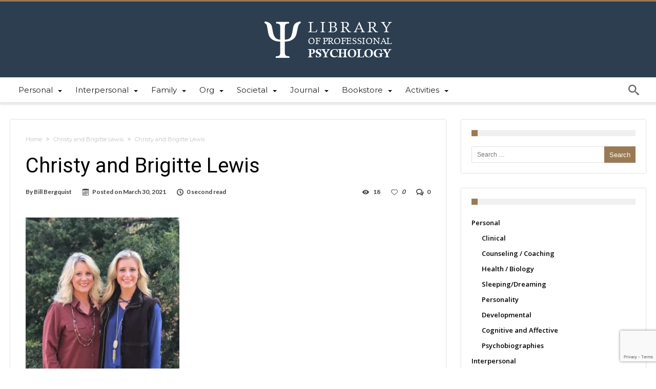

--- FILE ---
content_type: text/html; charset=UTF-8
request_url: https://library.psychology.edu/christy-and-brigitte-lewis/
body_size: 17192
content:
<!DOCTYPE html><html
dir=ltr lang=en-US prefix="og: https://ogp.me/ns#" prefix="og: http://ogp.me/ns#"><head><meta
http-equiv="X-UA-Compatible" content="IE=edge"><meta
http-equiv="Content-Type" content="text/html; charset=utf-8"><meta
name="viewport" content="width=device-width, initial-scale=1, maximum-scale=1, user-scalable=0"><title>Christy and Brigitte Lewis | Library of Professional Psychology</title><style>img:is([sizes="auto" i],[sizes^="auto," i]) {
contain-intrinsic-size:3000px 1500px;
}</style><meta
name="robots" content="max-image-preview:large"><meta
name="author" content="Bill Bergquist"><link
rel=canonical href=https://library.psychology.edu/christy-and-brigitte-lewis/ ><meta
name="generator" content="All in One SEO (AIOSEO) 4.9.0"><meta
property="og:locale" content="en_US"><meta
property="og:site_name" content="Library of Professional Psychology | Providing a collection of articles focusing on the challenging practice of professional psychology"><meta
property="og:type" content="article"><meta
property="og:title" content="Christy and Brigitte Lewis | Library of Professional Psychology"><meta
property="og:url" content="https://library.psychology.edu/christy-and-brigitte-lewis/"><meta
property="article:published_time" content="2021-03-30T20:21:10+00:00"><meta
property="article:modified_time" content="2021-03-30T20:21:10+00:00"><meta
name="twitter:card" content="summary"><meta
name="twitter:title" content="Christy and Brigitte Lewis | Library of Professional Psychology"> <script type=application/ld+json class=aioseo-schema>{"@context":"https:\/\/schema.org","@graph":[{"@type":"BreadcrumbList","@id":"https:\/\/library.psychology.edu\/christy-and-brigitte-lewis\/#breadcrumblist","itemListElement":[{"@type":"ListItem","@id":"https:\/\/library.psychology.edu#listItem","position":1,"name":"Home","item":"https:\/\/library.psychology.edu","nextItem":{"@type":"ListItem","@id":"https:\/\/library.psychology.edu\/christy-and-brigitte-lewis\/#listItem","name":"Christy and Brigitte Lewis"}},{"@type":"ListItem","@id":"https:\/\/library.psychology.edu\/christy-and-brigitte-lewis\/#listItem","position":2,"name":"Christy and Brigitte Lewis","previousItem":{"@type":"ListItem","@id":"https:\/\/library.psychology.edu#listItem","name":"Home"}}]},{"@type":"ItemPage","@id":"https:\/\/library.psychology.edu\/christy-and-brigitte-lewis\/#itempage","url":"https:\/\/library.psychology.edu\/christy-and-brigitte-lewis\/","name":"Christy and Brigitte Lewis | Library of Professional Psychology","inLanguage":"en-US","isPartOf":{"@id":"https:\/\/library.psychology.edu\/#website"},"breadcrumb":{"@id":"https:\/\/library.psychology.edu\/christy-and-brigitte-lewis\/#breadcrumblist"},"author":{"@id":"https:\/\/library.psychology.edu\/author\/bill-bergquist\/#author"},"creator":{"@id":"https:\/\/library.psychology.edu\/author\/bill-bergquist\/#author"},"datePublished":"2021-03-30T13:21:10-07:00","dateModified":"2021-03-30T13:21:10-07:00"},{"@type":"Organization","@id":"https:\/\/library.psychology.edu\/#organization","name":"Library of Professional Psychology","description":"Providing a collection of articles focusing on the challenging practice of professional psychology","url":"https:\/\/library.psychology.edu\/","logo":{"@type":"ImageObject","url":"https:\/\/library.psychology.edu\/wp-files\/uploads\/2021\/03\/Christy-and-Brigitte-Lewis-scaled.jpg","@id":"https:\/\/library.psychology.edu\/christy-and-brigitte-lewis\/#organizationLogo"},"image":{"@id":"https:\/\/library.psychology.edu\/christy-and-brigitte-lewis\/#organizationLogo"}},{"@type":"Person","@id":"https:\/\/library.psychology.edu\/author\/bill-bergquist\/#author","url":"https:\/\/library.psychology.edu\/author\/bill-bergquist\/","name":"Bill Bergquist","image":{"@type":"ImageObject","@id":"https:\/\/library.psychology.edu\/christy-and-brigitte-lewis\/#authorImage","url":"https:\/\/library.psychology.edu\/wp-files\/uploads\/2014\/12\/Bill-Bergquist_avatar_1417484011-96x96.jpg","width":96,"height":96,"caption":"Bill Bergquist"}},{"@type":"WebSite","@id":"https:\/\/library.psychology.edu\/#website","url":"https:\/\/library.psychology.edu\/","name":"Library of Professional Psychology","description":"Providing a collection of articles focusing on the challenging practice of professional psychology","inLanguage":"en-US","publisher":{"@id":"https:\/\/library.psychology.edu\/#organization"}}]}</script> <link
rel=dns-prefetch href=//secure.gravatar.com><link
rel=dns-prefetch href=//stats.wp.com><link
rel=dns-prefetch href=//fonts.googleapis.com><link
rel=dns-prefetch href=//v0.wordpress.com><link
rel=alternate type=application/rss+xml title="Library of Professional Psychology &raquo; Feed" href=https://library.psychology.edu/feed/ ><link
rel=alternate type=application/rss+xml title="Library of Professional Psychology &raquo; Comments Feed" href=https://library.psychology.edu/comments/feed/ ><link
rel=alternate type=application/rss+xml title="Library of Professional Psychology &raquo; Christy and Brigitte Lewis Comments Feed" href="https://library.psychology.edu/feed/?attachment_id=7962"> <script>/*<![CDATA[*/window._wpemojiSettings={"baseUrl":"https:\/\/s.w.org\/images\/core\/emoji\/16.0.1\/72x72\/","ext":".png","svgUrl":"https:\/\/s.w.org\/images\/core\/emoji\/16.0.1\/svg\/","svgExt":".svg","source":{"concatemoji":"https:\/\/library.psychology.edu\/wp-includes\/js\/wp-emoji-release.min.js"}};
/*! This file is auto-generated */
!function(s,n){var o,i,e;function c(e){try{var t={supportTests:e,timestamp:(new Date).valueOf()};sessionStorage.setItem(o,JSON.stringify(t))}catch(e){}}function p(e,t,n){e.clearRect(0,0,e.canvas.width,e.canvas.height),e.fillText(t,0,0);var t=new Uint32Array(e.getImageData(0,0,e.canvas.width,e.canvas.height).data),a=(e.clearRect(0,0,e.canvas.width,e.canvas.height),e.fillText(n,0,0),new Uint32Array(e.getImageData(0,0,e.canvas.width,e.canvas.height).data));return t.every(function(e,t){return e===a[t]})}function u(e,t){e.clearRect(0,0,e.canvas.width,e.canvas.height),e.fillText(t,0,0);for(var n=e.getImageData(16,16,1,1),a=0;a<n.data.length;a++)if(0!==n.data[a])return!1;return!0}function f(e,t,n,a){switch(t){case"flag":return n(e,"\ud83c\udff3\ufe0f\u200d\u26a7\ufe0f","\ud83c\udff3\ufe0f\u200b\u26a7\ufe0f")?!1:!n(e,"\ud83c\udde8\ud83c\uddf6","\ud83c\udde8\u200b\ud83c\uddf6")&&!n(e,"\ud83c\udff4\udb40\udc67\udb40\udc62\udb40\udc65\udb40\udc6e\udb40\udc67\udb40\udc7f","\ud83c\udff4\u200b\udb40\udc67\u200b\udb40\udc62\u200b\udb40\udc65\u200b\udb40\udc6e\u200b\udb40\udc67\u200b\udb40\udc7f");case"emoji":return!a(e,"\ud83e\udedf")}return!1}function g(e,t,n,a){var r="undefined"!=typeof WorkerGlobalScope&&self instanceof WorkerGlobalScope?new OffscreenCanvas(300,150):s.createElement("canvas"),o=r.getContext("2d",{willReadFrequently:!0}),i=(o.textBaseline="top",o.font="600 32px Arial",{});return e.forEach(function(e){i[e]=t(o,e,n,a)}),i}function t(e){var t=s.createElement("script");t.src=e,t.defer=!0,s.head.appendChild(t)}"undefined"!=typeof Promise&&(o="wpEmojiSettingsSupports",i=["flag","emoji"],n.supports={everything:!0,everythingExceptFlag:!0},e=new Promise(function(e){s.addEventListener("DOMContentLoaded",e,{once:!0})}),new Promise(function(t){var n=function(){try{var e=JSON.parse(sessionStorage.getItem(o));if("object"==typeof e&&"number"==typeof e.timestamp&&(new Date).valueOf()<e.timestamp+604800&&"object"==typeof e.supportTests)return e.supportTests}catch(e){}return null}();if(!n){if("undefined"!=typeof Worker&&"undefined"!=typeof OffscreenCanvas&&"undefined"!=typeof URL&&URL.createObjectURL&&"undefined"!=typeof Blob)try{var e="postMessage("+g.toString()+"("+[JSON.stringify(i),f.toString(),p.toString(),u.toString()].join(",")+"));",a=new Blob([e],{type:"text/javascript"}),r=new Worker(URL.createObjectURL(a),{name:"wpTestEmojiSupports"});return void(r.onmessage=function(e){c(n=e.data),r.terminate(),t(n)})}catch(e){}c(n=g(i,f,p,u))}t(n)}).then(function(e){for(var t in e)n.supports[t]=e[t],n.supports.everything=n.supports.everything&&n.supports[t],"flag"!==t&&(n.supports.everythingExceptFlag=n.supports.everythingExceptFlag&&n.supports[t]);n.supports.everythingExceptFlag=n.supports.everythingExceptFlag&&!n.supports.flag,n.DOMReady=!1,n.readyCallback=function(){n.DOMReady=!0}}).then(function(){return e}).then(function(){var e;n.supports.everything||(n.readyCallback(),(e=n.source||{}).concatemoji?t(e.concatemoji):e.wpemoji&&e.twemoji&&(t(e.twemoji),t(e.wpemoji)))}))}((window,document),window._wpemojiSettings);/*]]>*/</script> <style id=wp-emoji-styles-inline-css>img.wp-smiley,img.emoji {
display:inline !important;
border:none !important;
box-shadow:none !important;
height:1em !important;
width:1em !important;
margin:0 .07em!important;
vertical-align:-.1em !important;
background:none !important;
padding:0!important;
}</style><link
rel=stylesheet id=wp-block-library-css href=https://library.psychology.edu/wp-includes/css/dist/block-library/style.min.css type=text/css media=all><style id=wp-block-library-theme-inline-css>.wp-block-code {
border:1px solid #ccc;
border-radius:4px;
font-family:Menlo,Consolas,monaco,monospace;
padding:.8em 1em;
}

.wp-block-pullquote {
border-bottom:4px solid;
border-top:4px solid;
color:currentColor;
margin-bottom:1.75em;
}

.wp-block-pullquote cite,.wp-block-pullquote footer,.wp-block-pullquote__citation {
color:currentColor;
font-size:.8125em;
font-style:normal;
text-transform:uppercase;
}

.wp-block-quote {
border-left:.25em solid;
margin:0 0 1.75em;
padding-left:1em;
}

.wp-block-quote cite,.wp-block-quote footer {
color:currentColor;
font-size:.8125em;
font-style:normal;
position:relative;
}

.wp-block-quote:where(.has-text-align-right) {
border-left:none;
border-right:.25em solid;
padding-left:0;
padding-right:1em;
}

.wp-block-quote:where(.has-text-align-center) {
border:none;
padding-left:0;
}

.wp-block-quote.is-large,.wp-block-quote.is-style-large,.wp-block-quote:where(.is-style-plain) {
border:none;
}

.wp-block-search .wp-block-search__label {
font-weight:700;
}

.wp-block-search__button {
border:1px solid #ccc;
padding:.375em .625em;
}

:where(.wp-block-group.has-background) {
padding:1.25em 2.375em;
}

.wp-block-separator.has-css-opacity {
opacity:.4;
}

.wp-block-separator {
border:none;
border-bottom:2px solid;
margin-left:auto;
margin-right:auto;
}

.wp-block-separator.has-alpha-channel-opacity {
opacity:1;
}

.wp-block-separator:not(.is-style-wide):not(.is-style-dots) {
width:100px;
}

.wp-block-separator.has-background:not(.is-style-dots) {
border-bottom:none;
height:1px;
}

.wp-block-separator.has-background:not(.is-style-wide):not(.is-style-dots) {
height:2px;
}

.wp-block-table td,.wp-block-table th {
word-break:normal;
}

:root :where(.wp-block-template-part.has-background) {
margin-bottom:0;
margin-top:0;
padding:1.25em 2.375em;
}

.wp-block-audio :where(figcaption),.wp-block-embed :where(figcaption),.blocks-gallery-caption,:root :where(.wp-block-image figcaption),.wp-block-table :where(figcaption),.wp-block-video :where(figcaption) {
color:#555;
font-size:13px;
text-align:center;
}

.is-dark-theme .wp-block-audio :where(figcaption),.is-dark-theme .wp-block-embed :where(figcaption),.is-dark-theme .blocks-gallery-caption,.is-dark-theme :root :where(.wp-block-image figcaption),.is-dark-theme .wp-block-table :where(figcaption),.is-dark-theme .wp-block-video :where(figcaption) {
color:#ffffffa6;
}

.wp-block-audio,.wp-block-embed,.wp-block-image,.wp-block-table,.wp-block-video {
margin:0 0 1em;
}</style><style id=classic-theme-styles-inline-css>/*! This file is auto-generated*/
.wp-block-button__link {
color:#fff;
background-color:#32373c;
border-radius:9999px;
box-shadow:none;
text-decoration:none;
padding:calc(.667em;
font-size:1.125em;
}

.wp-block-file__button {
background:#32373c;
color:#fff;
text-decoration:none;
}</style><link
rel=stylesheet id=aioseo/css/src/vue/standalone/blocks/table-of-contents/global.scss-css href=https://library.psychology.edu/wp-files/plugins/all-in-one-seo-pack/dist/Lite/assets/css/table-of-contents/global.e90f6d47.css type=text/css media=all><link
rel=stylesheet id=mediaelement-css href=https://library.psychology.edu/wp-includes/js/mediaelement/mediaelementplayer-legacy.min.css type=text/css media=all><link
rel=stylesheet id=wp-mediaelement-css href=https://library.psychology.edu/wp-includes/js/mediaelement/wp-mediaelement.min.css type=text/css media=all><style id=jetpack-sharing-buttons-style-inline-css>.jetpack-sharing-buttons__services-list {
display:flex;
flex-direction:row;
flex-wrap:wrap;
gap:0;
list-style-type:none;
margin:5px;
padding:0;
}

.jetpack-sharing-buttons__services-list.has-small-icon-size {
font-size:12px;
}

.jetpack-sharing-buttons__services-list.has-normal-icon-size {
font-size:16px;
}

.jetpack-sharing-buttons__services-list.has-large-icon-size {
font-size:24px;
}

.jetpack-sharing-buttons__services-list.has-huge-icon-size {
font-size:36px;
}

@media print {
.jetpack-sharing-buttons__services-list {
display:none !important;
}
}

.editor-styles-wrapper .wp-block-jetpack-sharing-buttons {
gap:0;
padding-inline-start:0;
}

ul.jetpack-sharing-buttons__services-list.has-background {
padding:1.25em 2.375em;
}</style><style id=global-styles-inline-css>/*<![CDATA[*/:root {
--wp--preset--aspect-ratio--square:1;
--wp--preset--aspect-ratio--4-3:4/3;
--wp--preset--aspect-ratio--3-4:3/4;
--wp--preset--aspect-ratio--3-2:3/2;
--wp--preset--aspect-ratio--2-3:2/3;
--wp--preset--aspect-ratio--16-9:16/9;
--wp--preset--aspect-ratio--9-16:9/16;
--wp--preset--color--black:#000;
--wp--preset--color--cyan-bluish-gray:#abb8c3;
--wp--preset--color--white:#fff;
--wp--preset--color--pale-pink:#f78da7;
--wp--preset--color--vivid-red:#cf2e2e;
--wp--preset--color--luminous-vivid-orange:#ff6900;
--wp--preset--color--luminous-vivid-amber:#fcb900;
--wp--preset--color--light-green-cyan:#7bdcb5;
--wp--preset--color--vivid-green-cyan:#00d084;
--wp--preset--color--pale-cyan-blue:#8ed1fc;
--wp--preset--color--vivid-cyan-blue:#0693e3;
--wp--preset--color--vivid-purple:#9b51e0;
--wp--preset--gradient--vivid-cyan-blue-to-vivid-purple:linear-gradient(135deg,rgba(6,147,227,1) 0%,#9b51e0 100%);
--wp--preset--gradient--light-green-cyan-to-vivid-green-cyan:linear-gradient(135deg,#7adcb4 0%,#00d082 100%);
--wp--preset--gradient--luminous-vivid-amber-to-luminous-vivid-orange:linear-gradient(135deg,rgba(252,185,0,1) 0%,rgba(255,105,0,1) 100%);
--wp--preset--gradient--luminous-vivid-orange-to-vivid-red:linear-gradient(135deg,rgba(255,105,0,1) 0%,#cf2e2e 100%);
--wp--preset--gradient--very-light-gray-to-cyan-bluish-gray:linear-gradient(135deg,#eee 0%,#a9b8c3 100%);
--wp--preset--gradient--cool-to-warm-spectrum:linear-gradient(135deg,#4aeadc 0%,#9778d1 20%,#cf2aba 40%,#ee2c82 60%,#fb6962 80%,#fef84c 100%);
--wp--preset--gradient--blush-light-purple:linear-gradient(135deg,#ffceec 0%,#9896f0 100%);
--wp--preset--gradient--blush-bordeaux:linear-gradient(135deg,#fecda5 0%,#fe2d2d 50%,#6b003e 100%);
--wp--preset--gradient--luminous-dusk:linear-gradient(135deg,#ffcb70 0%,#c751c0 50%,#4158d0 100%);
--wp--preset--gradient--pale-ocean:linear-gradient(135deg,#fff5cb 0%,#b6e3d4 50%,#33a7b5 100%);
--wp--preset--gradient--electric-grass:linear-gradient(135deg,#caf880 0%,#71ce7e 100%);
--wp--preset--gradient--midnight:linear-gradient(135deg,#020381 0%,#2874fc 100%);
--wp--preset--font-size--small:13px;
--wp--preset--font-size--medium:20px;
--wp--preset--font-size--large:36px;
--wp--preset--font-size--x-large:42px;
--wp--preset--spacing--20:.44rem;
--wp--preset--spacing--30:.67rem;
--wp--preset--spacing--40:1rem;
--wp--preset--spacing--50:1.5rem;
--wp--preset--spacing--60:2.25rem;
--wp--preset--spacing--70:3.38rem;
--wp--preset--spacing--80:5.06rem;
--wp--preset--shadow--natural:6px 6px 9px rgba(0,0,0,0.2);
--wp--preset--shadow--deep:12px 12px 50px rgba(0,0,0,0.4);
--wp--preset--shadow--sharp:6px 6px 0 rgba(0,0,0,0.2);
--wp--preset--shadow--outlined:6px 6px 0 -3px rgba(255,255,255,1),6px 6px rgba(0,0,0,1);
--wp--preset--shadow--crisp:6px 6px 0 rgba(0,0,0,1);
}

body .is-layout-flex {
display:flex;
}

.is-layout-flex {
flex-wrap:wrap;
align-items:center;
}

body .is-layout-grid {
display:grid;
}

.has-black-color {
color:var(--wp--preset--color--black) !important;
}

.has-cyan-bluish-gray-color {
color:var(--wp--preset--color--cyan-bluish-gray) !important;
}

.has-white-color {
color:var(--wp--preset--color--white) !important;
}

.has-pale-pink-color {
color:var(--wp--preset--color--pale-pink) !important;
}

.has-vivid-red-color {
color:var(--wp--preset--color--vivid-red) !important;
}

.has-luminous-vivid-orange-color {
color:var(--wp--preset--color--luminous-vivid-orange) !important;
}

.has-luminous-vivid-amber-color {
color:var(--wp--preset--color--luminous-vivid-amber) !important;
}

.has-light-green-cyan-color {
color:var(--wp--preset--color--light-green-cyan) !important;
}

.has-vivid-green-cyan-color {
color:var(--wp--preset--color--vivid-green-cyan) !important;
}

.has-pale-cyan-blue-color {
color:var(--wp--preset--color--pale-cyan-blue) !important;
}

.has-vivid-cyan-blue-color {
color:var(--wp--preset--color--vivid-cyan-blue) !important;
}

.has-vivid-purple-color {
color:var(--wp--preset--color--vivid-purple) !important;
}

.has-black-background-color {
background-color:var(--wp--preset--color--black) !important;
}

.has-cyan-bluish-gray-background-color {
background-color:var(--wp--preset--color--cyan-bluish-gray) !important;
}

.has-white-background-color {
background-color:var(--wp--preset--color--white) !important;
}

.has-pale-pink-background-color {
background-color:var(--wp--preset--color--pale-pink) !important;
}

.has-vivid-red-background-color {
background-color:var(--wp--preset--color--vivid-red) !important;
}

.has-luminous-vivid-orange-background-color {
background-color:var(--wp--preset--color--luminous-vivid-orange) !important;
}

.has-luminous-vivid-amber-background-color {
background-color:var(--wp--preset--color--luminous-vivid-amber) !important;
}

.has-light-green-cyan-background-color {
background-color:var(--wp--preset--color--light-green-cyan) !important;
}

.has-vivid-green-cyan-background-color {
background-color:var(--wp--preset--color--vivid-green-cyan) !important;
}

.has-pale-cyan-blue-background-color {
background-color:var(--wp--preset--color--pale-cyan-blue) !important;
}

.has-vivid-cyan-blue-background-color {
background-color:var(--wp--preset--color--vivid-cyan-blue) !important;
}

.has-vivid-purple-background-color {
background-color:var(--wp--preset--color--vivid-purple) !important;
}

.has-black-border-color {
border-color:var(--wp--preset--color--black)!important;
}

.has-cyan-bluish-gray-border-color {
border-color:var(--wp--preset--color--cyan-bluish-gray)!important;
}

.has-white-border-color {
border-color:var(--wp--preset--color--white)!important;
}

.has-pale-pink-border-color {
border-color:var(--wp--preset--color--pale-pink)!important;
}

.has-vivid-red-border-color {
border-color:var(--wp--preset--color--vivid-red)!important;
}

.has-luminous-vivid-orange-border-color {
border-color:var(--wp--preset--color--luminous-vivid-orange)!important;
}

.has-luminous-vivid-amber-border-color {
border-color:var(--wp--preset--color--luminous-vivid-amber)!important;
}

.has-light-green-cyan-border-color {
border-color:var(--wp--preset--color--light-green-cyan)!important;
}

.has-vivid-green-cyan-border-color {
border-color:var(--wp--preset--color--vivid-green-cyan)!important;
}

.has-pale-cyan-blue-border-color {
border-color:var(--wp--preset--color--pale-cyan-blue)!important;
}

.has-vivid-cyan-blue-border-color {
border-color:var(--wp--preset--color--vivid-cyan-blue)!important;
}

.has-vivid-purple-border-color {
border-color:var(--wp--preset--color--vivid-purple)!important;
}

.has-vivid-cyan-blue-to-vivid-purple-gradient-background {
background:var(--wp--preset--gradient--vivid-cyan-blue-to-vivid-purple) !important;
}

.has-light-green-cyan-to-vivid-green-cyan-gradient-background {
background:var(--wp--preset--gradient--light-green-cyan-to-vivid-green-cyan) !important;
}

.has-luminous-vivid-amber-to-luminous-vivid-orange-gradient-background {
background:var(--wp--preset--gradient--luminous-vivid-amber-to-luminous-vivid-orange) !important;
}

.has-luminous-vivid-orange-to-vivid-red-gradient-background {
background:var(--wp--preset--gradient--luminous-vivid-orange-to-vivid-red) !important;
}

.has-very-light-gray-to-cyan-bluish-gray-gradient-background {
background:var(--wp--preset--gradient--very-light-gray-to-cyan-bluish-gray) !important;
}

.has-cool-to-warm-spectrum-gradient-background {
background:var(--wp--preset--gradient--cool-to-warm-spectrum) !important;
}

.has-blush-light-purple-gradient-background {
background:var(--wp--preset--gradient--blush-light-purple) !important;
}

.has-blush-bordeaux-gradient-background {
background:var(--wp--preset--gradient--blush-bordeaux) !important;
}

.has-luminous-dusk-gradient-background {
background:var(--wp--preset--gradient--luminous-dusk) !important;
}

.has-pale-ocean-gradient-background {
background:var(--wp--preset--gradient--pale-ocean) !important;
}

.has-electric-grass-gradient-background {
background:var(--wp--preset--gradient--electric-grass) !important;
}

.has-midnight-gradient-background {
background:var(--wp--preset--gradient--midnight) !important;
}

.has-small-font-size {
font-size:var(--wp--preset--font-size--small) !important;
}

.has-medium-font-size {
font-size:var(--wp--preset--font-size--medium) !important;
}

.has-large-font-size {
font-size:var(--wp--preset--font-size--large) !important;
}

.has-x-large-font-size {
font-size:var(--wp--preset--font-size--x-large) !important;
}

:root :where(.wp-block-pullquote) {
font-size:1.5em;
line-height:1.6;
}

:where(.is-layout-flex),:where(.is-layout-grid) {
gap:.5em;
}

.is-layout-flex > :is(*,div),.is-layout-grid > :is(*,div) {
margin:0;
}

:where(.wp-block-columns.is-layout-flex),:where(.wp-block-columns.is-layout-grid) {
gap:2em;
gap:2em;
}

:where(.wp-block-post-template.is-layout-flex),:where(.wp-block-post-template.is-layout-grid) {
gap:1.25em;
gap:1.25em;
}/*]]>*/</style><link
rel=stylesheet id=contact-form-7-css href=https://library.psychology.edu/wp-files/plugins/contact-form-7/includes/css/styles.css type=text/css media=all><link
rel=stylesheet id=woohoo-google-fonts-css href='https://fonts.googleapis.com/css?family=Oswald%3A400%2C300%2C700%7CLato%3A400%2C300%2C700%2C900%7CWork+Sans%3A400%2C300%2C500%2C600%2C700%2C800%2C900%7COpen+Sans%3A400%2C600%2C700%2C800%7CPlayfair+Display%3A400%2C700%2C900%2C400italic%7CRaleway%3A400%2C300%2C500%2C600%2C700%2C800%2C900%7CRoboto%3A400%2C300%2C100%2C700%7CMontserrat%3A400%2C700&#038;subset=latin%2Cgreek%2Cgreek-ext%2Cvietnamese%2Ccyrillic-ext%2Clatin-ext%2Ccyrillic' type=text/css media=all><link
rel=stylesheet id=woohoo-default-css href=https://library.psychology.edu/wp-files/themes/woohoo/css/style.css type=text/css media=all><style id=woohoo-default-inline-css>.bdaia-load-comments-btn a,#bdaia-ralated-posts .bd-more-btn,div.bdaia-block-wrap .bdaia-load-more-news-btn,div.bdaia-block-wrap .bdaia-load-more-news-btn a,div.bdaia-wb-wrap div.bdaia-wb-more-btn div.bdaia-wb-mb-inner,div.bdaia-wb-wrap div.bdaia-wb-more-btn div.bdaia-wb-mb-inner a {
color:#fff;
}

div.bdaia-block-wrap .carousel-nav a.mo-next,div.bdaia-block-wrap .carousel-nav a.mo-prev,div.bdaia-block-wrap .carousel-nav a.mo-prev,div.bdaia-wb-wrap .carousel-nav a.mo-next,div.bdaia-wb-wrap .carousel-nav a.mo-prev {
color:#FFF;
}

.bdaia-load-comments-btn a,#bdaia-ralated-posts .bd-more-btn,div.bdaia-block-wrap .bdaia-load-more-news-btn,div.bdaia-wb-wrap div.bdaia-wb-more-btn div.bdaia-wb-mb-inner,div.bdaia-block-wrap .carousel-nav a.mo-next,div.bdaia-block-wrap .carousel-nav a.mo-prev,div.bdaia-wb-wrap .carousel-nav a.mo-next,div.bdaia-wb-wrap .carousel-nav a.mo-prev {
background:#9A7B54;
border:0 none !important;
}</style><link
rel=stylesheet id=wooohoo-ilightbox-skin-css href=https://library.psychology.edu/wp-files/themes/woohoo/css/ilightbox/dark-skin/skin.css type=text/css media=all><link
rel=stylesheet id=wooohoo-ilightbox-skin-black-css href=https://library.psychology.edu/wp-files/themes/woohoo/css/ilightbox/metro-black-skin/skin.css type=text/css media=all><link
rel=stylesheet id=parent-style-css href=https://library.psychology.edu/wp-files/themes/woohoo/css/style.css type=text/css media=all><link
rel=stylesheet id=child-style-css href=https://library.psychology.edu/wp-files/themes/woohoo-child/style.css type=text/css media=all> <script id=jquery-core-js-extra>var bd_w_blocks={"bdaia_w_ajax_url":"https:\/\/library.psychology.edu\/wp-admin\/admin-ajax.php","bdaia_w_ajax_nonce":"87ac6f00bd"};var bd_blocks={"bdaia_ajax_url":"https:\/\/library.psychology.edu\/wp-admin\/admin-ajax.php","bdaia_ajaxnonce":"87ac6f00bd"};var bd_script={"post_id":"7962","ajaxurl":"https:\/\/library.psychology.edu\/wp-admin\/admin-ajax.php"};</script> <script src=https://library.psychology.edu/wp-files/cache/minify/818c0.js></script> <script id=woohoo-views-js-extra>var woohoo_views_c={"admin_ajax_url":"https:\/\/library.psychology.edu\/wp-admin\/admin-ajax.php","post_id":"7962"};</script> <script src=https://library.psychology.edu/wp-files/cache/minify/5e2f4.js></script> <link
rel=https://api.w.org/ href=https://library.psychology.edu/wp-json/ ><link
rel=alternate title=JSON type=application/json href=https://library.psychology.edu/wp-json/wp/v2/media/7962><link
rel=EditURI type=application/rsd+xml title=RSD href=https://library.psychology.edu/xmlrpc.php?rsd><meta
name="generator" content="WordPress 6.8.3"><link
rel=shortlink href=https://wp.me/a5udKT-24q><link
rel=alternate title="oEmbed (JSON)" type=application/json+oembed href="https://library.psychology.edu/wp-json/oembed/1.0/embed?url=https%3A%2F%2Flibrary.psychology.edu%2Fchristy-and-brigitte-lewis%2F"><link
rel=alternate title="oEmbed (XML)" type=text/xml+oembed href="https://library.psychology.edu/wp-json/oembed/1.0/embed?url=https%3A%2F%2Flibrary.psychology.edu%2Fchristy-and-brigitte-lewis%2F&#038;format=xml"><style>img#wpstats {
display:none;
}</style> <script>/*<![CDATA[*/var sf_position='0';var sf_templates="<a href=\"{search_url_escaped}\"><span class=\"sf_text\">View All Results<\/span><\/a>";var sf_input='.search-live';jQuery(document).ready(function(){jQuery(sf_input).ajaxyLiveSearch({"expand":false,"searchUrl":"https:\/\/library.psychology.edu\/?s=%s","text":"Search","delay":500,"iwidth":180,"width":315,"ajaxUrl":"https:\/\/library.psychology.edu\/wp-admin\/admin-ajax.php","rtl":0});jQuery(".live-search_ajaxy-selective-input").keyup(function(){var width=jQuery(this).val().length*8;if(width<50){width=50;}
jQuery(this).width(width);});jQuery(".live-search_ajaxy-selective-search").click(function(){jQuery(this).find(".live-search_ajaxy-selective-input").focus();});jQuery(".live-search_ajaxy-selective-close").click(function(){jQuery(this).parent().remove();});});/*]]>*/</script> <link
rel="shortcut icon" href=https://library.psychology.edu/wp-files/themes/woohoo/images/favicon.png type=image/x-icon><script>var userRating={"ajaxurl":"https://library.psychology.edu/wp-admin/admin-ajax.php","your_rating":"","nonce":"87ac6f00bd"};var userLike={"ajaxurl":"https://library.psychology.edu/wp-admin/admin-ajax.php","nonce":"87ac6f00bd"};var bdaia_theme_uri='https://library.psychology.edu/wp-files/themes/woohoo';</script> <style>body {
color:#fff;
}

span.bd-criteria-percentage {
background:#9a7a54;
color:#9a7a54;
}

.bdaia-load-comments-btn a:hover,.bd-more-btn:hover {
border-color:#9a7a54;
background-color:#9a7a54;
}

.featured-title .featured-comment a:after {
border-color:#9a7a54 rgba(0,0,0,0) rgba(0,0,0,0);
}

.ei-title h2,.ei-title h3 {
border-right-color:#9a7a54;
}

.woocommerce .product .onsale,.woocommerce .product a.button:hover,.woocommerce .product #respond input#submit:hover,.woocommerce .checkout input#place_order:hover,.woocommerce .woocommerce.widget .button:hover,.single-product .product .summary .cart .button:hover,.woocommerce-cart .woocommerce table.cart .button:hover,.woocommerce-cart .woocommerce .shipping-calculator-form .button:hover,.woocommerce .woocommerce-message .button:hover,.woocommerce .woocommerce-error .button:hover,.woocommerce .woocommerce-info .button:hover,.woocommerce-checkout .woocommerce input.button:hover,.woocommerce-page .woocommerce a.button:hover,.woocommerce-account div.woocommerce .button:hover,.woocommerce.widget .ui-slider .ui-slider-handle,.woocommerce.widget.widget_layered_nav_filters ul li a {
background:none repeat scroll 0 0 #9a7a54 !important;
background:none repeat scroll 0 0 #9a7a54 !important;
}

.bdaia-post-content blockquote p,blockquote p {
color:#9a7a54;
color:#9a7a54;
}

div.widget.bdaia-widget.bdaia-widget-timeline .widget-inner a:hover span.bdayh-date:before {
background:#9a7a54;
border-color:#9a7a54;
}

div.bdaia-post-count {
border-left-color:#9a7a54;
}

#reading-position-indicator {
box-shadow:0 0 10px #9a7a54;
}

.widget.buddypress .item-options a.selected:not(.loading) {
border-color:#9a7a54;
}

a:hover,.primary-menu ul#menu-primary > li.current-menu-parent,.primary-menu ul#menu-primary > li.current-menu-ancestor,.primary-menu ul#menu-primary > li.current-menu-item,.primary-menu ul#menu-primary > li.current_page_item,.primary-menu ul#menu-primary > li.current-menu-parent > a,.primary-menu ul#menu-primary > li.current-menu-ancestor > a,.primary-menu ul#menu-primary > li.current-menu-item > a,.primary-menu ul#menu-primary > li.current_page_item > a,.primary-menu ul#menu-primary > li:hover > a,.blog-v1 article .entry-meta a,.widget a:hover,.timeline-article a:hover i,.bdaia-cats-more-btn,.bbd-post-cat-content,.bbd-post-cat-content a,.blog-v1 article a.more-link,.bd-tweets ul.tweet_list li.twitter-item a,.widget.bd-login .login_user .bio-author-desc a,.comment-reply-link,.comment-reply-link:link,.comment-reply-link:active,.bdaia-header-default #navigation .primary-menu #menu-primary > li:hover > a,.bdaia-post-content a,div.widget.bdaia-widget.bdaia-widget-timeline .widget-inner a:hover,div.widget.bdaia-widget.bdaia-widget-timeline .widget-inner a:hover span.bdayh-date,div.bdaia-blocks.bdaia-block22 div.block-article .post-more-btn a,div.bdaia-blocks.bdaia-block22 div.block-article .post-more-btn a:hover,div.bdaia-blocks.bdaia-block22 div.block-article .bdaia-post-cat-list a,div.bdaia-blocks.bdaia-block22 div.block-article .bdaia-post-cat-list a:hover,.bdaia-header-default #navigation.dropdown-light .primary-menu ul#menu-primary li.bd_mega_menu div.bd_mega ul.bd_mega.sub-menu li a:hover,.bdaia-header-default #navigation.dropdown-light .primary-menu ul#menu-primary li.bd_menu_item ul.sub-menu li a:hover,.bdaia-header-default #navigation.dropdown-light .primary-menu ul#menu-primary .sub_cats_posts a:hover,div.woohoo-footer-light div.woohoo-footer-top-area a:hover,div.woohoo-footer-light div.bdaia-footer-area a:hover,div.woohoo-footer-light div.bdaia-footer-widgets a:hover,div.woohoo-footer-light div.widget.bdaia-widget.bdaia-widget-timeline .widget-inner a:hover,div.woohoo-footer-light div.widget.bdaia-widget.bdaia-widget-timeline .widget-inner a:hover span.bdayh-date,.bp-navs ul li.selected a,.bp-navs ul li.current a,.bp-dir-hori-nav:not(.bp-vertical-navs) .bp-navs.main-navs ul li a:hover,.bp-dir-hori-nav:not(.bp-vertical-navs) .bp-navs.main-navs ul li.selected a,.bp-dir-hori-nav:not(.bp-vertical-navs) .bp-navs.main-navs ul li.current a,#group-create-tabs:not(.tabbed-links) li.current a,.buddypress-wrap .bp-subnavs li.selected a,.buddypress-wrap .bp-subnavs li.current a,.activity-list .activity-item .activity-meta.action .unfav:before,#buddypress #latest-update a,.buddypress-wrap .profile .profile-fields .label,.buddypress-wrap .profile.edit .button-nav li a:hover,.buddypress-wrap .profile.edit .button-nav li.current a,.bp-single-vert-nav .bp-navs.vertical li.selected a,.bp-single-vert-nav .item-body:not(#group-create-body) #subnav:not(.tabbed-links) li.current a,.bp-dir-vert-nav .dir-navs ul li.selected a,.buddypress-wrap.bp-vertical-navs .dir-navs.activity-nav-tabs ul li.selected a,.buddypress-wrap.bp-vertical-navs .dir-navs.sites-nav-tabs ul li.selected a,.buddypress-wrap.bp-vertical-navs .dir-navs.groups-nav-tabs ul li.selected a,.buddypress-wrap.bp-vertical-navs .dir-navs.members-nav-tabs ul li.selected a,.buddypress-wrap.bp-vertical-navs .main-navs.user-nav-tabs ul li.selected a,.buddypress-wrap.bp-vertical-navs .main-navs.group-nav-tabs ul li.selected a,.activity-list q::before,.activity-list blockquote::before,.activity-list q cite,.activity-list blockquote cite {
color:#9a7a54;
}

::selection,div.nav-menu.primary-menu-dark a.menu-trigger:hover i,div.nav-menu.primary-menu-light a.menu-trigger:hover i,div.nav-menu.primary-menu-light a.menu-trigger.active i,div.nav-menu.primary-menu-dark a.menu-trigger.active i,.divider-colors,h4.block-title:before,#header.bdayh-header.a,#bdaia-cats-builder ul.slick-dots li.slick-active button,#big-grids .flex-next:hover,#big-grids .flex-prev:hover,.featured-title:hover .featured-cat a,.featured-title .featured-comment a,.big-grids-container .flex-control-paging li a.flex-active,.tagcloud a:hover,ul.tabs_nav li.active a,.slider-flex ol.flex-control-paging li a.flex-active,#folio-main ul#filters li a.selected,.search-mobile button.search-button,.gotop,.ei-slider-thumbs li.ei-slider-element,.sk-circle .sk-child:before,#reading-position-indicator,.bdaia-ns-wrap:after,.bdaia-header-default #navigation .primary-menu ul#menu-primary > li:hover > a:after,.bdaia-header-default #navigation .primary-menu ul#menu-primary > li.current-menu-item > a:after,.bdaia-header-default #navigation .primary-menu ul#menu-primary > li.current-menu-ancestor > a:after,.bdaia-header-default #navigation .primary-menu ul#menu-primary > li.current-menu-parent > a:after,.bdayh-click-open,#navigation .bdaia-alert-new-posts,div.bdaia-tabs.horizontal-tabs ul.nav-tabs li.current:before,div.bdaia-toggle h4.bdaia-toggle-head.toggle-head-open span.bdaia-sio,aside#bd-MobileSiderbar svg,#bdaia-selector #bdaia-selector-toggle,div.bdaia-blocks.bdaia-block22 div.block-article hr,div.woohoo-footer-top-area .tagcloud span,div.woohoo-footer-top-area .tagcloud a:hover,.bdaia-header-default #navigation.mainnav-dark .primary-menu ul#menu-primary > li:hover > a,.bdaia-header-default #navigation.mainnav-dark .primary-menu ul#menu-primary > li.current-menu-item > a,.bdaia-header-default #navigation.mainnav-dark .primary-menu ul#menu-primary > li.current-menu-ancestor > a,.bdaia-header-default #navigation.mainnav-dark .primary-menu ul#menu-primary > li.current-menu-parent > a,.bdaia-header-default #navigation.mainnav-dark,.bp-navs ul li .count,.buddypress-wrap #compose-personal-li a,.buddypress-wrap .bp-pagination .bp-pagination-links .current,.buddypress-wrap .activity-list .load-more a,.buddypress-wrap .activity-list .load-newest a,.buddypress-wrap .profile .profile-fields .label:before,.buddypress #buddypress.bp-dir-hori-nav .create-button a,.widget.buddypress .item-options a.selected:not(.loading),.search-mobile .search-submit {
background:#9a7a54;
}

a.more-link,button,.btn-link,input[type="button"],input[type="reset"],input[type="submit"],button:active,.btn-link:active,input[type="button"]:active,input[type="reset"]:active,input[type="submit"]:active,.gotop:hover,.top-search,.blog-v1 article .article-formats,.cat-links,.gallery-caption {
background-color:#9a7a54;
}

.primary-menu ul#menu-primary li.bd_menu_item ul.sub-menu li:hover > ul.sub-menu,.primary-menu ul#menu-primary li.bd_mega_menu:hover > ul.bd_mega.sub-menu,.primary-menu ul#menu-primary li.bd_menu_item:hover > ul.sub-menu,.primary-menu ul#menu-primary .sub_cats_posts,.new-box,.featured-title:hover .bd-cat-link:before,#bdCheckAlso,.bdaia-header-default #navigation .primary-menu ul#menu-primary > li >.bd_mega.sub-menu,.bdaia-header-default #navigation .primary-menu ul#menu-primary > li > .sub-menu,.bdaia-header-default #navigation .primary-menu ul#menu-primary .sub_cats_posts,div.bdaia-alert-new-posts-inner,.bdaia-header-default .header-wrapper {
border-top-color:#9a7a54;
}

.bdaia-pagination .current,div.woohoo-footer-light div.bdaia-footer-widgets .carousel-nav a:hover {
background-color:#9a7a54;
border-color:#9a7a54;
}</style></head><body
class="attachment wp-singular attachment-template-default single single-attachment postid-7962 attachmentid-7962 attachment-jpeg wp-embed-responsive wp-theme-woohoo wp-child-theme-woohoo-child  ct-comments " itemscope=itemscope itemtype=https://schema.org/WebPage><div
id=fb-root></div> <script>(function(d,s,id){var js,fjs=d.getElementsByTagName(s)[0];if(d.getElementById(id))return;js=d.createElement(s);js.id=id;js.src="//connect.facebook.net/en_US/sdk.js#xfbml=1&version=v2.10&appId=759855167452922";fjs.parentNode.insertBefore(js,fjs);}(document,'script','facebook-jssdk'));</script> <div
class="page-outer bdaia-header-default bdaia-lazyload  bdaia-logo-center  sticky-nav-on  bdaia-post-template-default  bdaia-sidebar-right "><div
class=bg-cover></div><aside
id=bd-MobileSiderbar><div
class=search-mobile><form
role=search method=get class=search-form action=https://library.psychology.edu/ >
<label>
<span
class=screen-reader-text>Search for:</span>
<input
type=search class=search-field placeholder="Search &hellip;" value name=s>
</label>
<input
type=submit class=search-submit value=Search></form></div><div
id=mobile-menu></div><div
class="widget-social-links bdaia-social-io-colored"><div
class=sl-widget-inner><div
class="bdaia-social-io bdaia-social-io-size-35"></div></div></div></aside><div
id=page><div
class=inner-wrapper><div
id=warp class="clearfix  bdaia-sidebar-right "><div
class=header-wrapper><div
class=bdayh-click-open><div
class="bd-ClickOpen bd-ClickAOpen">
<span></span></div></div><header
class=header-container style ="background-color:#2C3E50;"><div
class=bd-container><div
class="logo site--logo"><h2 class="site-title">	 <a
href=https://library.psychology.edu/ rel=home title="Library of Professional Psychology">
<img
src=https://library.psychology.edu/wp-files/uploads/2014/10/LPP-logo.png alt="Library of Professional Psychology">
</a></h2></div></div></header><div
class=cfix></div><nav
id=navigation class><div
class=navigation-wrapper><div
class=bd-container><div
class=primary-menu><ul
id=menu-primary>
<li
id=menu-item-3834 class="category-color-0aa699 menu-item menu-item-type-taxonomy menu-item-object-category menu-item-has-children menu-parent-item menu-item--parent bd_depth- bd_menu_item " ><a
href=https://library.psychology.edu/category/personal-psychology/ >  <span
class=menu-label style >Personal</span></a><ul
class="bd_none sub-menu">
<li
id=menu-item-3835 class=" menu-item menu-item-type-taxonomy menu-item-object-category bd_depth-  " ><a
href=https://library.psychology.edu/category/personal-psychology/clinical-psychology/ >  <span
class=menu-label style >Clinical</span></a>
<li
id=menu-item-4436 class=" menu-item menu-item-type-taxonomy menu-item-object-category bd_depth-  " ><a
href=https://library.psychology.edu/category/personal-psychology/counseling-coaching/ >  <span
class=menu-label style >Counseling / Coaching</span></a>
<li
id=menu-item-4437 class=" menu-item menu-item-type-taxonomy menu-item-object-category bd_depth-  " ><a
href=https://library.psychology.edu/category/personal-psychology/medical-neurobiological/ >  <span
class=menu-label style >Health / Biology</span></a>
<li
id=menu-item-9217 class=" menu-item menu-item-type-taxonomy menu-item-object-category bd_depth-  " ><a
href=https://library.psychology.edu/category/personal-psychology/sleeping-dreaming/ >  <span
class=menu-label style >Sleeping/Dreaming</span></a>
<li
id=menu-item-4438 class=" menu-item menu-item-type-taxonomy menu-item-object-category bd_depth-  " ><a
href=https://library.psychology.edu/category/personal-psychology/personality/ >  <span
class=menu-label style >Personality</span></a>
<li
id=menu-item-4439 class=" menu-item menu-item-type-taxonomy menu-item-object-category bd_depth-  " ><a
href=https://library.psychology.edu/category/personal-psychology/developmental/ >  <span
class=menu-label style >Developmental</span></a>
<li
id=menu-item-4440 class=" menu-item menu-item-type-taxonomy menu-item-object-category bd_depth-  " ><a
href=https://library.psychology.edu/category/personal-psychology/cognitive/ >  <span
class=menu-label style >Cognitive and Affective</span></a>
<li
id=menu-item-3843 class=" menu-item menu-item-type-taxonomy menu-item-object-category bd_depth-  " ><a
href=https://library.psychology.edu/category/personal-psychology/psychobiographies/ >  <span
class=menu-label style >Psychobiographies</span></a></ul><div
class=mega-menu-content></div><li
id=menu-item-3845 class="category-color-4fa739 menu-item menu-item-type-taxonomy menu-item-object-category menu-item-has-children menu-parent-item menu-item--parent bd_depth- bd_menu_item " ><a
href=https://library.psychology.edu/category/interpersonal-and-group-psychology/ >  <span
class=menu-label style >Interpersonal</span></a><ul
class="bd_none sub-menu">
<li
id=menu-item-4441 class=" menu-item menu-item-type-taxonomy menu-item-object-category bd_depth-  " ><a
href=https://library.psychology.edu/category/interpersonal-and-group-psychology/disclosure-feedback/ >  <span
class=menu-label style >Disclosure / Feedback</span></a>
<li
id=menu-item-4442 class=" menu-item menu-item-type-taxonomy menu-item-object-category bd_depth-  " ><a
href=https://library.psychology.edu/category/interpersonal-and-group-psychology/influence-communication/ >  <span
class=menu-label style >Influence / Communication</span></a>
<li
id=menu-item-4443 class=" menu-item menu-item-type-taxonomy menu-item-object-category bd_depth-  " ><a
href=https://library.psychology.edu/category/interpersonal-and-group-psychology/cooperation-competition/ >  <span
class=menu-label style >Cooperation / Competition</span></a>
<li
id=menu-item-4444 class=" menu-item menu-item-type-taxonomy menu-item-object-category bd_depth-  " ><a
href=https://library.psychology.edu/category/interpersonal-and-group-psychology/aggression/ >  <span
class=menu-label style >Aggression</span></a>
<li
id=menu-item-4445 class=" menu-item menu-item-type-taxonomy menu-item-object-category bd_depth-  " ><a
href=https://library.psychology.edu/category/interpersonal-and-group-psychology/unconscious-dynamics/ >  <span
class=menu-label style >Unconscious Dynamics</span></a>
<li
id=menu-item-4446 class=" menu-item menu-item-type-taxonomy menu-item-object-category bd_depth-  " ><a
href=https://library.psychology.edu/category/interpersonal-and-group-psychology/intervention/ >  <span
class=menu-label style >Intervention</span></a></ul><div
class=mega-menu-content></div><li
id=menu-item-3848 class="category-color-a0b43d menu-item menu-item-type-taxonomy menu-item-object-category menu-item-has-children menu-parent-item menu-item--parent bd_depth- bd_menu_item " ><a
href=https://library.psychology.edu/category/couples-family-psychology/ >  <span
class=menu-label style >Family</span></a><ul
class="bd_none sub-menu">
<li
id=menu-item-4447 class=" menu-item menu-item-type-taxonomy menu-item-object-category bd_depth-  " ><a
href=https://library.psychology.edu/category/couples-family-psychology/developmental-couples-family-psychology/ >  <span
class=menu-label style >Developmental</span></a>
<li
id=menu-item-4448 class=" menu-item menu-item-type-taxonomy menu-item-object-category bd_depth-  " ><a
href=https://library.psychology.edu/category/couples-family-psychology/child-adolescent/ >  <span
class=menu-label style >Child / Adolescent</span></a>
<li
id=menu-item-4449 class=" menu-item menu-item-type-taxonomy menu-item-object-category bd_depth-  " ><a
href=https://library.psychology.edu/category/couples-family-psychology/system-dynamics/ >  <span
class=menu-label style >System Dynamics</span></a>
<li
id=menu-item-4450 class=" menu-item menu-item-type-taxonomy menu-item-object-category bd_depth-  " ><a
href=https://library.psychology.edu/category/couples-family-psychology/intervention-couples-family-psychology/ >  <span
class=menu-label style >Intervention</span></a></ul><div
class=mega-menu-content></div><li
id=menu-item-3849 class="category-color-bdb640 menu-item menu-item-type-taxonomy menu-item-object-category menu-item-has-children menu-parent-item menu-item--parent bd_depth- bd_menu_item " ><a
href=https://library.psychology.edu/category/organizational-psychology/ >  <span
class=menu-label style >Org</span></a><ul
class="bd_none sub-menu">
<li
id=menu-item-4451 class=" menu-item menu-item-type-taxonomy menu-item-object-category bd_depth-  " ><a
href=https://library.psychology.edu/category/organizational-psychology/organizational-behavior-dynamics/ >  <span
class=menu-label style >Organizational Behavior / Dynamics</span></a>
<li
id=menu-item-4452 class=" menu-item menu-item-type-taxonomy menu-item-object-category bd_depth-  " ><a
href=https://library.psychology.edu/category/organizational-psychology/leadership/ >  <span
class=menu-label style >Leadership</span></a>
<li
id=menu-item-4453 class=" menu-item menu-item-type-taxonomy menu-item-object-category bd_depth-  " ><a
href=https://library.psychology.edu/category/organizational-psychology/development-stages/ >  <span
class=menu-label style >Development / Stages</span></a>
<li
id=menu-item-4454 class=" menu-item menu-item-type-taxonomy menu-item-object-category bd_depth-  " ><a
href=https://library.psychology.edu/category/organizational-psychology/organizational-types-structures/ >  <span
class=menu-label style >Organizational Types / Structures</span></a>
<li
id=menu-item-4455 class=" menu-item menu-item-type-taxonomy menu-item-object-category bd_depth-  " ><a
href=https://library.psychology.edu/category/organizational-psychology/system-dynamics-complexity/ >  <span
class=menu-label style >System Dynamics / Complexity</span></a>
<li
id=menu-item-4456 class=" menu-item menu-item-type-taxonomy menu-item-object-category bd_depth-  " ><a
href=https://library.psychology.edu/category/organizational-psychology/assessment-process-observation/ >  <span
class=menu-label style >Assessment / Process Observation</span></a>
<li
id=menu-item-4457 class=" menu-item menu-item-type-taxonomy menu-item-object-category bd_depth-  " ><a
href=https://library.psychology.edu/category/organizational-psychology/intervention-consulting/ >  <span
class=menu-label style >Intervention / Consulting</span></a></ul><div
class=mega-menu-content></div><li
id=menu-item-4464 class="category-color-CCA127 menu-item menu-item-type-taxonomy menu-item-object-category menu-item-has-children menu-parent-item menu-item--parent bd_depth- bd_menu_item " ><a
href=https://library.psychology.edu/category/societal-political/ >  <span
class=menu-label style >Societal</span></a><ul
class="bd_none sub-menu">
<li
id=menu-item-6432 class=" menu-item menu-item-type-taxonomy menu-item-object-category bd_depth-  " ><a
href=https://library.psychology.edu/category/societal-political/community/ >  <span
class=menu-label style >Community</span></a>
<li
id=menu-item-4458 class=" menu-item menu-item-type-taxonomy menu-item-object-category bd_depth-  " ><a
href=https://library.psychology.edu/category/societal-political/cross-cultural/ >  <span
class=menu-label style >Cross Cultural</span></a>
<li
id=menu-item-22853 class=" menu-item menu-item-type-taxonomy menu-item-object-category bd_depth-  " ><a
href=https://library.psychology.edu/category/societal-political/economics/ >  <span
class=menu-label style >Economics</span></a>
<li
id=menu-item-4459 class=" menu-item menu-item-type-taxonomy menu-item-object-category bd_depth-  " ><a
href=https://library.psychology.edu/category/societal-political/behavioral-economics/ >  <span
class=menu-label style >Behavioral Economics</span></a>
<li
id=menu-item-4460 class=" menu-item menu-item-type-taxonomy menu-item-object-category bd_depth-  " ><a
href=https://library.psychology.edu/category/societal-political/hope/ >  <span
class=menu-label style >Hope</span></a>
<li
id=menu-item-4461 class=" menu-item menu-item-type-taxonomy menu-item-object-category bd_depth-  " ><a
href=https://library.psychology.edu/category/societal-political/freedom/ >  <span
class=menu-label style >Freedom</span></a>
<li
id=menu-item-4462 class=" menu-item menu-item-type-taxonomy menu-item-object-category bd_depth-  " ><a
href=https://library.psychology.edu/category/societal-political/alienation/ >  <span
class=menu-label style >Alienation</span></a>
<li
id=menu-item-8053 class=" menu-item menu-item-type-taxonomy menu-item-object-category bd_depth-  " ><a
href=https://library.psychology.edu/category/societal-political/technologies/ >  <span
class=menu-label style >Technologies</span></a></ul><div
class=mega-menu-content></div><li
id=menu-item-5872 class=" menu-item menu-item-type-taxonomy menu-item-object-category menu-item-has-children menu-parent-item menu-item--parent bd_depth- bd_menu_item " ><a
href=https://library.psychology.edu/category/journal/ >  <span
class=menu-label style >Journal</span></a><ul
class="bd_none sub-menu">
<li
id=menu-item-7976 class=" menu-item menu-item-type-taxonomy menu-item-object-category bd_depth-  " ><a
href=https://library.psychology.edu/category/journal/edge-of-knowledge/ >  <span
class=menu-label style >Edge of Knowledge</span></a></ul><div
class=mega-menu-content></div><li
id=menu-item-7944 class=" menu-item menu-item-type-taxonomy menu-item-object-category menu-item-has-children menu-parent-item menu-item--parent bd_depth- bd_menu_item " ><a
href=https://library.psychology.edu/category/bookstore/ >  <span
class=menu-label style >Bookstore</span></a><ul
class="bd_none sub-menu">
<li
id=menu-item-7991 class=" menu-item menu-item-type-taxonomy menu-item-object-category bd_depth-  " ><a
href=https://library.psychology.edu/category/bookstore/organizational/ >  <span
class=menu-label style >Organizational</span></a>
<li
id=menu-item-8106 class=" menu-item menu-item-type-taxonomy menu-item-object-category bd_depth-  " ><a
href=https://library.psychology.edu/category/bookstore/health/ >  <span
class=menu-label style >Health</span></a>
<li
id=menu-item-8111 class=" menu-item menu-item-type-taxonomy menu-item-object-category bd_depth-  " ><a
href=https://library.psychology.edu/category/bookstore/education/ >  <span
class=menu-label style >Education</span></a>
<li
id=menu-item-8125 class=" menu-item menu-item-type-taxonomy menu-item-object-category bd_depth-  " ><a
href=https://library.psychology.edu/category/bookstore/societal/ >  <span
class=menu-label style >Societal</span></a>
<li
id=menu-item-8584 class=" menu-item menu-item-type-taxonomy menu-item-object-category bd_depth-  " ><a
href=https://library.psychology.edu/category/bookstore/developmental-bookstore/ >  <span
class=menu-label style >Developmental</span></a></ul><div
class=mega-menu-content></div><li
id=menu-item-7974 class=" menu-item menu-item-type-post_type menu-item-object-page menu-item-has-children menu-parent-item menu-item--parent bd_depth- bd_menu_item " ><a
href=https://library.psychology.edu/resources/bulletin-board/ >  <span
class=menu-label style >Activities</span></a><ul
class="bd_none sub-menu">
<li
id=menu-item-7971 class=" menu-item menu-item-type-taxonomy menu-item-object-category bd_depth-  " ><a
href=https://library.psychology.edu/category/bulletin-board/laboratories/ >  <span
class=menu-label style >Laboratories</span></a>
<li
id=menu-item-7975 class=" menu-item menu-item-type-taxonomy menu-item-object-category bd_depth-  " ><a
href=https://library.psychology.edu/category/bulletin-board/studios/ >  <span
class=menu-label style >Studios</span></a>
<li
id=menu-item-8454 class=" menu-item menu-item-type-taxonomy menu-item-object-category bd_depth-  " ><a
href=https://library.psychology.edu/category/bulletin-board/field-stations/ >  <span
class=menu-label style >Field Stations</span></a>
<li
id=menu-item-8542 class=" menu-item menu-item-type-taxonomy menu-item-object-category bd_depth-  " ><a
href=https://library.psychology.edu/category/bulletin-board/ceremonies/ >  <span
class=menu-label style >Ceremonies</span></a>
<li
id=menu-item-8768 class=" menu-item menu-item-type-taxonomy menu-item-object-category bd_depth-  " ><a
href=https://library.psychology.edu/category/bulletin-board/in-memoriam/ >  <span
class=menu-label style >In Memoriam</span></a></ul><div
class=mega-menu-content></div></ul></div><div
class=nav-right-area><div
class=bdaia-nav-search>
<span
class="bdaia-ns-btn bdaia-io bdaia-io-search"></span><div
class=bdaia-ns-wrap><div
class=bdaia-ns-content><div
class=bdaia-ns-inner><form
method=get id=searchform action=https://library.psychology.edu/ >
<input
type=text class="bbd-search-field search-live" id=s name=s value=Search onfocus="if (this.value == 'Search') {this.value = '';}" onblur="if (this.value == '') {this.value = 'Search';}">
<button
type=submit class=bbd-search-btn><span
class="bdaia-io bdaia-io-search"></span></button></form></div></div></div></div></div><div
class=cfix></div></div></div></nav><div
class=cfix></div></div><div
class=bdMain><div
class="bd-container bdaia-post-template"><div
class="bd-main bdaia-site-content" id=bdaia-primary><div
id=content role=main><div
class=bdaia-crumb-container><span><a
class=crumbs-home href=https://library.psychology.edu>Home</a></span> <span
class=delimiter><span
class="bdaia-io bdaia-io-angle-double-right"></span></span> <span ><a
href=https://library.psychology.edu/christy-and-brigitte-lewis/ >Christy and Brigitte Lewis</a></span> <span
class=delimiter><span
class="bdaia-io bdaia-io-angle-double-right"></span></span> <span
class=current>Christy and Brigitte Lewis</span></div><div
class=bdayh-clearfix></div><article
id=post-7962 class="hentry post-7962 attachment type-attachment status-inherit"  itemscope itemtype=https://schema.org/Article><header
class=bdaia-post-header><div
class=bdaia-category></div><div
class=bdaia-post-title><h1 class="post-title entry-title"><span>Christy and Brigitte Lewis</span></h1></div><div
class=bdaia-meta-info><div
class=bdaia-post-author-name>
By <a
href=https://library.psychology.edu/author/bill-bergquist/ title>Bill Bergquist </a></div><div
class=bdaia-post-date><span
class='bdaia-io bdaia-io-calendar'></span>Posted on&nbsp;<span
class=bdayh-date>March 30, 2021</span></div><div
class=bdaia-post-time-read><span
class='bdaia-io bdaia-io-clock'></span>0&nbsp;second read</div><div
class=bdaia-post-comment><span
class='bdaia-io bdaia-io-bubbles4'></span><a
href=https://library.psychology.edu/christy-and-brigitte-lewis/#respond>0</a></div><div
class=bdaia-post-like><span
class=post-like><a
href=# data-post_id=7962>
<span
title="I like this article"class="qtip like"><span
class="bdaia-io bdaia-io-heart"></span></span>
</a><em
class=count>0</em></span></div><div
class=bdaia-post-view>
<span
class='bdaia-io bdaia-io-eye4'></span>
18</div></div></header><div
class=bdaia-post-content><p
class=attachment><a
href=https://library.psychology.edu/wp-files/uploads/2021/03/Christy-and-Brigitte-Lewis-scaled.jpg><img
decoding=async width=300 height=300 src=https://library.psychology.edu/wp-files/uploads/2021/03/Christy-and-Brigitte-Lewis-300x300.jpg class="attachment-medium size-medium" alt srcset="https://library.psychology.edu/wp-files/uploads/2021/03/Christy-and-Brigitte-Lewis-300x300.jpg 300w, https://library.psychology.edu/wp-files/uploads/2021/03/Christy-and-Brigitte-Lewis-1024x1024.jpg 1024w, https://library.psychology.edu/wp-files/uploads/2021/03/Christy-and-Brigitte-Lewis-150x150.jpg 150w, https://library.psychology.edu/wp-files/uploads/2021/03/Christy-and-Brigitte-Lewis-768x768.jpg 768w, https://library.psychology.edu/wp-files/uploads/2021/03/Christy-and-Brigitte-Lewis-1536x1536.jpg 1536w, https://library.psychology.edu/wp-files/uploads/2021/03/Christy-and-Brigitte-Lewis-2048x2048.jpg 2048w" sizes="(max-width: 300px) 100vw, 300px"></a></p><div
class=download-attachment></div></div><footer><div
class="bdaia-post-sharing bdaia-post-sharing-bottom"><ul>
<li
class=facebook>
<a
title=facebook onClick="window.open('http://www.facebook.com/sharer.php?u=https://library.psychology.edu/christy-and-brigitte-lewis/','Facebook','width=600,height=300,left='+(screen.availWidth/2-300)+',top='+(screen.availHeight/2-150)+''); return false;" href="http://www.facebook.com/sharer.php?u=https://library.psychology.edu/christy-and-brigitte-lewis/">
<span
class="bdaia-io bdaia-io-facebook"></span>
<span>Share on Facebook</span>
</a>
</li>
<li
class=twitter>
<a
title=twitter onClick="window.open('http://twitter.com/share?url=https://library.psychology.edu/christy-and-brigitte-lewis/&amp;text=Christy%20and%20Brigitte%20Lewis','Twitter share','width=600,height=300,left='+(screen.availWidth/2-300)+',top='+(screen.availHeight/2-150)+''); return false;" href="http://twitter.com/share?url=https://library.psychology.edu/christy-and-brigitte-lewis/&amp;text=Christy%20and%20Brigitte%20Lewis">
<span
class="bdaia-io bdaia-io-twitter"></span>
<span>Share on Twitter</span>
</a>
</li>
<li
class=google>
<a
title=google onClick="window.open('https://plus.google.com/share?url=https://library.psychology.edu/christy-and-brigitte-lewis/','Google plus','width=585,height=666,left='+(screen.availWidth/2-292)+',top='+(screen.availHeight/2-333)+''); return false;" href="https://plus.google.com/share?url=https://library.psychology.edu/christy-and-brigitte-lewis/">
<span
class="bdaia-io bdaia-io-google-plus"></span>
<span>Share on Google+</span>
</a>
</li>
<li
class=reddit>
<a
title=reddit onClick="window.open('http://reddit.com/submit?url=https://library.psychology.edu/christy-and-brigitte-lewis/&amp;title=Christy%20and%20Brigitte%20Lewis','Reddit','width=617,height=514,left='+(screen.availWidth/2-308)+',top='+(screen.availHeight/2-257)+''); return false;" href="http://reddit.com/submit?url=https://library.psychology.edu/christy-and-brigitte-lewis/&amp;title=Christy%20and%20Brigitte%20Lewis">
<span
class="bdaia-io bdaia-io-reddit"></span>
<span>Share on Reddit</span>
</a>
</li>
<li
class=pinterest>
<a
title=pinterest href="http://pinterest.com/pin/create/button/?url=https%3A%2F%2Flibrary.psychology.edu%2Fchristy-and-brigitte-lewis%2F&amp;description=Christy+and+Brigitte+Lewis&amp;media=1">
<span
class="bdaia-io bdaia-io-social-pinterest"></span>
<span>Share on Pinterest</span>
</a>
</li>
<li
class=linkedin>
<a
title=linkedin onClick="window.open('http://www.linkedin.com/shareArticle?mini=true&amp;url=https://library.psychology.edu/christy-and-brigitte-lewis/','Linkedin','width=863,height=500,left='+(screen.availWidth/2-431)+',top='+(screen.availHeight/2-250)+''); return false;" href="http://www.linkedin.com/shareArticle?mini=true&amp;url=https://library.psychology.edu/christy-and-brigitte-lewis/">
<span
class="bdaia-io bdaia-io-linkedin2"></span>
<span>Share on Linkedin</span>
</a>
</li>
<li
class=tumblr>
<a
title=tumblr onClick="window.open('http://www.tumblr.com/share/link?url=library.psychology.edu/christy-and-brigitte-lewis/&amp;name=Christy%20and%20Brigitte%20Lewis','Tumblr','width=600,height=300,left='+(screen.availWidth/2-300)+',top='+(screen.availHeight/2-150)+''); return false;" href="http://www.tumblr.com/share/link?url=library.psychology.edu/christy-and-brigitte-lewis/&amp;name=Christy%20and%20Brigitte%20Lewis">
<span
class="bdaia-io bdaia-io-tumblr"></span>
<span>Share on Tumblr</span>
</a>
</li>
<li
class=whatsapp>
<a
href="whatsapp://send?text=Christy+and+Brigitte+Lewis%20-%20https%3A%2F%2Flibrary.psychology.edu%2Fchristy-and-brigitte-lewis%2F" ><span
class="bdaia-io bdaia-io-whatsapp"></span></a>		</li><li
class=telegram>
<a
href="tg://msg?text=Christy+and+Brigitte+Lewis%20-%20https%3A%2F%2Flibrary.psychology.edu%2Fchristy-and-brigitte-lewis%2F" ><span
class="bdaia-io bdaia-io-telegram"></span></a>		</li></ul></div><div
class=bdaia-post-next-prev><div
class=bdaia-post-prev-post>
<a
href=https://library.psychology.edu/christy-and-brigitte-lewis/ rel=prev><span>Previous article</span> Christy and Brigitte Lewis</a></div><div
class=bdaia-post-next-post></div></div><div
class=bdaia-author-box><div
class=authorBlock-avatar>
<a
href=https://library.psychology.edu/author/bill-bergquist/ ><img
alt='Avatar photo' src=https://library.psychology.edu/wp-files/uploads/2014/12/Bill-Bergquist_avatar_1417484011-150x150.jpg srcset='https://library.psychology.edu/wp-files/uploads/2014/12/Bill-Bergquist_avatar_1417484011-300x300.jpg 2x' class='avatar avatar-150 photo' height=150 width=150 decoding=async></a></div><div
class=authorBlock-header><h3 class="authorBlock-header-title">
<a
href=https://library.psychology.edu/author/bill-bergquist/ >Bill Bergquist</h3><p
class=authorBlock-header-bio>
An international coach and consultant, professor in the fields of psychology, management and public administration, author of more than 45 books, and president of a graduate school of psychology. Dr. Bergquist consults on and writes about personal, group, organizational and societal transitions and transformations. His published work ranges from the personal transitions of men and women in their 50s and the struggles of men and women in recovering from strokes to the experiences of freedom among the men and women of Eastern Europe following the collapse of the Soviet Union.In recent years, Bergquist has focused on the processes of organizational coaching. He is coauthor with Agnes Mura of Coachbook, co-founder of the International Journal of Coaching in Organizations and co-founder of the International Consortium for Coaching in Organizations. His graduate school, The Professional School of Psychology offers Master and Doctoral degrees in both clinical and organizational psychology to mature, accomplished adults.</p><div
class="authorBlock-meta bdaia-social-io-colored"><div
class="bdaia-social-io bdaia-social-io-size-32">
<a
class=bdaia-io-url-home href=https://psychology.edu><span
class="bdaia-io bdaia-io-home3"></span></a></div></div></div></div></footer><span
style=display:none itemprop=author itemscope itemtype=https://schema.org/Person><meta
itemprop=name content="Bill Bergquist">
</span><meta
itemprop=interactionCount content="UserComments:0"><meta
itemprop=datePublished content="2021-03-30T13:21:10+00:00"><meta
itemprop=dateModified content="2021-03-30T13:21:10+00:00"><meta
itemscope itemprop=mainEntityOfPage itemtype="https://schema.org/WebPage" itemid="https://library.psychology.edu/christy-and-brigitte-lewis/">
<span
style=display:none itemprop=publisher itemscope itemtype=https://schema.org/Organization>
<span
style=display:none itemprop=logo itemscope itemtype=https://schema.org/ImageObject><meta
itemprop="url" content="https://library.psychology.edu/wp-files/uploads/2014/10/LPP-logo.png">
</span><meta
itemprop=name content="Library of Professional Psychology">
</span><meta
itemprop=headline content="Christy and Brigitte Lewis">
<span
style=display:none itemprop=image itemscope itemtype=https://schema.org/ImageObject><meta
itemprop=url content="http://1"><meta
itemprop=width content=1240><meta
itemprop=height content=540>
</span></article><div
class=bdayh-clearfix></div><section
id=bdaia-ralated-posts class=bdaia-ralated-posts><div
class=bdaia-ralated-posts-head><ul>
<li
id=nav-more-ralated>
<a
href=#content-more-ralated>Related Articles</a>
</li>
<li
id=nav-more-author>
<a
href=#content-more-author>
More By&nbsp;Bill Bergquist	</a>
</li>
<li
id=nav-more-cat>
<a
href=#content-more-cat>
More In&nbsp; </a>
</li></ul></div><div
class="bdaia-ralated-content bdaia-posts-grid light grid-3col" id=content-more-ralated><ul
class=bdaia-posts-grid-list>
<li
class="bdaia-posts-grid-post post-item post-id post post-23149 type-post status-publish format-standard has-post-thumbnail hentry category-sleeping-dreaming tag-sigmund-freud tag-thomas-french tag-anna-freud tag-regression tag-social-unconsious tag-thomas-wolfe tag-psychic-structures tag-psychological-defenses"><div
class=bdaia-posts-grid-post-inner><div
class=post-image>
<a
href=https://library.psychology.edu/going-home-again-revisiting-our-formal-residencies-in-our-dreams/ >
<img
width=320 height=220 src=https://library.psychology.edu/wp-files/uploads/2025/10/IMG_4518-320x220.jpg class="attachment-bdaia-widget size-bdaia-widget wp-post-image" alt decoding=async loading=lazy>		</a></div><div
class=bdayh-post-header><h3 class="entry-title"><a
href=https://library.psychology.edu/going-home-again-revisiting-our-formal-residencies-in-our-dreams/ >Going Home Again: Revisiting our Formal Residencies in Our Dreams</a></h3><div
class=bdaia-post-excerpt>Like many of the folks from whom I have collected dreams over the years, I often find that&#8230;</div><div
class=bbd-post-cat><div
class=bbd-post-cat-content><div
class=bdayh-post-meta-date>
<span
class=bdayh-date>3 weeks ago</span></div></div></div></div></div>
</li><li
class="bdaia-posts-grid-post post-item post-id post post-23133 type-post status-publish format-standard has-post-thumbnail hentry category-cross-cultural category-psychobiographies tag-meixican-hospitality tag-market-exchange tag-social-exchange tag-internationalism tag-linguistic-agility"><div
class=bdaia-posts-grid-post-inner><div
class=post-image>
<a
href=https://library.psychology.edu/agnes-mura-working-with-the-citizens-of-mexico/ >
<img
width=320 height=220 src=https://library.psychology.edu/wp-files/uploads/2025/10/IMG_5821-768x1024-1-320x220.jpg class="attachment-bdaia-widget size-bdaia-widget wp-post-image" alt decoding=async loading=lazy>		</a></div><div
class=bdayh-post-header><h3 class="entry-title"><a
href=https://library.psychology.edu/agnes-mura-working-with-the-citizens-of-mexico/ >Agnes Mura Working with the Citizens of Mexico</a></h3><div
class=bdaia-post-excerpt>Agnes Mura was born in Rumania and has lived in many other countries since leaving her hom&#8230;</div><div
class=bbd-post-cat><div
class=bbd-post-cat-content><div
class=bdayh-post-meta-date>
<span
class=bdayh-date>October 11, 2025</span></div></div></div></div></div>
</li><li
class="bdaia-posts-grid-post post-item post-id post post-23110 type-post status-publish format-standard has-post-thumbnail hentry category-cross-cultural-analyses category-psychobiographies tag-veda-tradition tag-british-rule tag-indus-valley tag-caste-system tag-mughal-empire tag-colonization"><div
class=bdaia-posts-grid-post-inner><div
class=post-image>
<a
href=https://library.psychology.edu/tom-leonhardt-working-with-the-citizens-of-india/ >
<img
width=320 height=220 src=https://library.psychology.edu/wp-files/uploads/2025/09/Balabhadra_Subhadra_Jagannath-320x220.jpg class="attachment-bdaia-widget size-bdaia-widget wp-post-image" alt decoding=async loading=lazy>		</a></div><div
class=bdayh-post-header><h3 class="entry-title"><a
href=https://library.psychology.edu/tom-leonhardt-working-with-the-citizens-of-india/ >Tom Leonhardt Working with the Citizens of India</a></h3><div
class=bdaia-post-excerpt>Tom Leonhardt was interviewed recently about his consulting experiences in India. He refle&#8230;</div><div
class=bbd-post-cat><div
class=bbd-post-cat-content><div
class=bdayh-post-meta-date>
<span
class=bdayh-date>September 19, 2025</span></div></div></div></div></div>
</li></ul><div
class=cfix></div><div
class=bdayh-posts-load-wait><div
class=sk-circle><div
class="sk-circle1 sk-child"></div><div
class="sk-circle2 sk-child"></div><div
class="sk-circle3 sk-child"></div><div
class="sk-circle4 sk-child"></div><div
class="sk-circle5 sk-child"></div><div
class="sk-circle6 sk-child"></div><div
class="sk-circle7 sk-child"></div><div
class="sk-circle8 sk-child"></div><div
class="sk-circle9 sk-child"></div><div
class="sk-circle10 sk-child"></div><div
class="sk-circle11 sk-child"></div><div
class="sk-circle12 sk-child"></div></div></div><div
class=bdayh-load-more-btn><div
class="bdaia-grid-loadmore-btn bd-more-btn">
Load More Related Articles<span
class="bdaia-io bdaia-io-angle-down"></span></div></div></div> <script>jQuery(document).ready(function($){jQuery('#content-more-ralated .bdayh-load-more-btn .bdaia-grid-loadmore-btn').click(function(){woohoo_more_related();});});var _bdPages=1;function woohoo_more_related(){_bdPages+=1;var bd_content=jQuery("#content-more-ralated ul.bdaia-posts-grid-list");jQuery("#content-more-ralated .bdayh-posts-load-wait").css("display","block");jQuery("#content-more-ralated .bdayh-load-more-btn").css("display","none");jQuery.ajax({url:"https://library.psychology.edu/wp-admin/admin-ajax.php",type:"POST",data:"action=woohoo_related_articles_fun&page_no="+_bdPages+"&tag_id=&post_id=7962&numpost=3",success:function(data){jQuery("#content-more-ralated .bdayh-posts-load-wait").css("display","none");if(data.trim()!=""){var content=jQuery(data);bd_content.append(content);jQuery("#content-more-ralated .bdayh-load-more-btn").css("display","block");var bd_re=bd_content.find('.post-image');bd_re.addClass('bdaia-img-show');i_refresh.refresh();}}},'html');return false;}</script> <div
class="bdaia-ralated-content bdaia-posts-grid light grid-3col" id=content-more-author><ul
class=bdaia-posts-grid-list>
<li
class="bdaia-posts-grid-post post-item post-id post post-22709 type-post status-publish format-standard has-post-thumbnail hentry category-managing-stress-and-challenges tag-kenneth-gergen tag-phillip-slater tag-robert-sapolsky tag-russell-jacoby tag-barry-johnson tag-edgar-schein tag-william-perry tag-chris-argyris tag-daniel-kahneman tag-otto-scharmer tag-wilhelm-reich tag-kevin-weitz tag-robert-bellah"><div
class=bdaia-posts-grid-post-inner><div
class=post-image>
<a
href=https://library.psychology.edu/the-shattered-tin-man-midst-the-shock-and-awe-in-mid-21st-century-societies-i-shattering-and-shock/ >
<img
width=320 height=220 src=https://library.psychology.edu/wp-files/uploads/2024/05/shattered-image.051324-320x220.jpg class="attachment-bdaia-widget size-bdaia-widget wp-post-image" alt decoding=async loading=lazy>		</a></div><div
class=bdayh-post-header><h3 class="entry-title"><a
href=https://library.psychology.edu/the-shattered-tin-man-midst-the-shock-and-awe-in-mid-21st-century-societies-i-shattering-and-shock/ >The Shattered Tin Man Midst the Shock and Awe in Mid-21st Century Societies I: Shattering and Shock</a></h3><div
class=bdaia-post-excerpt>I have written a series of essays that feature the Tin Man from the Wizard of Oz, along wi&#8230;</div><div
class=bbd-post-cat><div
class=bbd-post-cat-content><div
class=bdayh-post-meta-date>
<span
class=bdayh-date>May 30, 2024</span></div></div></div></div></div>
</li><li
class="bdaia-posts-grid-post post-item post-id post post-9297 type-post status-publish format-standard has-post-thumbnail hentry category-studios"><div
class=bdaia-posts-grid-post-inner><div
class=post-image>
<a
href=https://library.psychology.edu/the-psp-studios/ >
<img
width=220 height=220 src=https://library.psychology.edu/wp-files/uploads/2023/03/Orpheum-Boston.jpg class="attachment-bdaia-widget size-bdaia-widget wp-post-image" alt decoding=async loading=lazy srcset="https://library.psychology.edu/wp-files/uploads/2023/03/Orpheum-Boston.jpg 2448w, https://library.psychology.edu/wp-files/uploads/2023/03/Orpheum-Boston-300x300.jpg 300w, https://library.psychology.edu/wp-files/uploads/2023/03/Orpheum-Boston-1024x1024.jpg 1024w, https://library.psychology.edu/wp-files/uploads/2023/03/Orpheum-Boston-150x150.jpg 150w, https://library.psychology.edu/wp-files/uploads/2023/03/Orpheum-Boston-768x768.jpg 768w, https://library.psychology.edu/wp-files/uploads/2023/03/Orpheum-Boston-1536x1536.jpg 1536w, https://library.psychology.edu/wp-files/uploads/2023/03/Orpheum-Boston-2048x2048.jpg 2048w" sizes="auto, (max-width: 220px) 100vw, 220px">		</a></div><div
class=bdayh-post-header><h3 class="entry-title"><a
href=https://library.psychology.edu/the-psp-studios/ >The PSP Studios</a></h3><div
class=bdaia-post-excerpt>The Studio is not new to the PSP community. We conducted in-person Studios at our San Fran&#8230;</div><div
class=bbd-post-cat><div
class=bbd-post-cat-content><div
class=bdayh-post-meta-date>
<span
class=bdayh-date>March 15, 2023</span></div></div></div></div></div>
</li><li
class="bdaia-posts-grid-post post-item post-id post post-8783 type-post status-publish format-standard has-post-thumbnail hentry category-featured category-intervention-consulting tag-appreciative-perspective tag-360-feedback tag-mark-edwards tag-leanne-atwateer tag-ellen-van-velsor"><div
class=bdaia-posts-grid-post-inner><div
class=post-image>
<a
href=https://library.psychology.edu/organizational-consultation-xxiii-multi-source-assessment-360-degree-feedback/ >
<img
width=320 height=213 src=https://library.psychology.edu/wp-files/uploads/2022/04/DSC_1754-scaled.jpg class="attachment-bdaia-widget size-bdaia-widget wp-post-image" alt decoding=async loading=lazy srcset="https://library.psychology.edu/wp-files/uploads/2022/04/DSC_1754-scaled.jpg 2560w, https://library.psychology.edu/wp-files/uploads/2022/04/DSC_1754-300x200.jpg 300w, https://library.psychology.edu/wp-files/uploads/2022/04/DSC_1754-1024x683.jpg 1024w, https://library.psychology.edu/wp-files/uploads/2022/04/DSC_1754-768x512.jpg 768w, https://library.psychology.edu/wp-files/uploads/2022/04/DSC_1754-1536x1024.jpg 1536w, https://library.psychology.edu/wp-files/uploads/2022/04/DSC_1754-2048x1365.jpg 2048w" sizes="auto, (max-width: 320px) 100vw, 320px">		</a></div><div
class=bdayh-post-header><h3 class="entry-title"><a
href=https://library.psychology.edu/organizational-consultation-xxiii-multi-source-assessment-360-degree-feedback/ >Organizational Consultation XXVIII: Multi-Source Assessment (360-Degree Feedback)</a></h3><div
class=bdaia-post-excerpt>Though it is plagued with as many problems as the IFA model of performance appraisal, the &#8230;</div><div
class=bbd-post-cat><div
class=bbd-post-cat-content><div
class=bdayh-post-meta-date>
<span
class=bdayh-date>April 24, 2022</span></div></div></div></div></div>
</li></ul><div
class=cfix></div><div
class=bdayh-posts-load-wait><div
class=sk-circle><div
class="sk-circle1 sk-child"></div><div
class="sk-circle2 sk-child"></div><div
class="sk-circle3 sk-child"></div><div
class="sk-circle4 sk-child"></div><div
class="sk-circle5 sk-child"></div><div
class="sk-circle6 sk-child"></div><div
class="sk-circle7 sk-child"></div><div
class="sk-circle8 sk-child"></div><div
class="sk-circle9 sk-child"></div><div
class="sk-circle10 sk-child"></div><div
class="sk-circle11 sk-child"></div><div
class="sk-circle12 sk-child"></div></div></div><div
class=bdayh-load-more-btn><div
class="bdaia-grid-loadmore-btn bd-more-btn">
Load More By&nbsp;Bill Bergquist	<span
class="bdaia-io bdaia-io-angle-down"></span></div></div></div> <script>jQuery(document).ready(function($){jQuery('#content-more-author .bdayh-load-more-btn .bdaia-grid-loadmore-btn').click(function(){woohoo_more_author();});});var _bdAuthorPages=1;function woohoo_more_author(){_bdAuthorPages+=1;var bd_content=jQuery("#content-more-author ul.bdaia-posts-grid-list");jQuery("#content-more-author .bdayh-posts-load-wait").css("display","block");jQuery("#content-more-author .bdayh-load-more-btn").css("display","none");jQuery.ajax({url:"https://library.psychology.edu/wp-admin/admin-ajax.php",type:"POST",data:"action=woohoo_related_author_fun&page_no="+_bdAuthorPages+"&user_id=5&post_id=7962&numpost=3",success:function(data){jQuery("#content-more-author .bdayh-posts-load-wait").css("display","none");if(data.trim()!=""){var content=jQuery(data);bd_content.append(content);jQuery("#content-more-author .bdayh-load-more-btn").css("display","block");var bd_re=bd_content.find('.post-image');bd_re.addClass('bdaia-img-show');i_refresh.refresh();}}},'html');return false;}</script> <div
class="bdaia-ralated-content bdaia-posts-grid light grid-3col" id=content-more-cat><ul
class=bdaia-posts-grid-list>
<li
class="bdaia-posts-grid-post post-item post-id post post-23149 type-post status-publish format-standard has-post-thumbnail hentry category-sleeping-dreaming tag-sigmund-freud tag-thomas-french tag-anna-freud tag-regression tag-social-unconsious tag-thomas-wolfe tag-psychic-structures tag-psychological-defenses"><div
class=bdaia-posts-grid-post-inner><div
class=post-image>
<a
href=https://library.psychology.edu/going-home-again-revisiting-our-formal-residencies-in-our-dreams/ >
<img
width=320 height=220 src=https://library.psychology.edu/wp-files/uploads/2025/10/IMG_4518-320x220.jpg class="attachment-bdaia-widget size-bdaia-widget wp-post-image" alt decoding=async loading=lazy>		</a></div><div
class=bdayh-post-header><h3 class="entry-title"><a
href=https://library.psychology.edu/going-home-again-revisiting-our-formal-residencies-in-our-dreams/ >Going Home Again: Revisiting our Formal Residencies in Our Dreams</a></h3><div
class=bdaia-post-excerpt>Like many of the folks from whom I have collected dreams over the years, I often find that&#8230;</div><div
class=bbd-post-cat><div
class=bbd-post-cat-content><div
class=bdayh-post-meta-date>
<span
class=bdayh-date>3 weeks ago</span></div></div></div></div></div>
</li><li
class="bdaia-posts-grid-post post-item post-id post post-23133 type-post status-publish format-standard has-post-thumbnail hentry category-cross-cultural category-psychobiographies tag-meixican-hospitality tag-market-exchange tag-social-exchange tag-internationalism tag-linguistic-agility"><div
class=bdaia-posts-grid-post-inner><div
class=post-image>
<a
href=https://library.psychology.edu/agnes-mura-working-with-the-citizens-of-mexico/ >
<img
width=320 height=220 src=https://library.psychology.edu/wp-files/uploads/2025/10/IMG_5821-768x1024-1-320x220.jpg class="attachment-bdaia-widget size-bdaia-widget wp-post-image" alt decoding=async loading=lazy>		</a></div><div
class=bdayh-post-header><h3 class="entry-title"><a
href=https://library.psychology.edu/agnes-mura-working-with-the-citizens-of-mexico/ >Agnes Mura Working with the Citizens of Mexico</a></h3><div
class=bdaia-post-excerpt>Agnes Mura was born in Rumania and has lived in many other countries since leaving her hom&#8230;</div><div
class=bbd-post-cat><div
class=bbd-post-cat-content><div
class=bdayh-post-meta-date>
<span
class=bdayh-date>October 11, 2025</span></div></div></div></div></div>
</li><li
class="bdaia-posts-grid-post post-item post-id post post-23110 type-post status-publish format-standard has-post-thumbnail hentry category-cross-cultural-analyses category-psychobiographies tag-veda-tradition tag-british-rule tag-indus-valley tag-caste-system tag-mughal-empire tag-colonization"><div
class=bdaia-posts-grid-post-inner><div
class=post-image>
<a
href=https://library.psychology.edu/tom-leonhardt-working-with-the-citizens-of-india/ >
<img
width=320 height=220 src=https://library.psychology.edu/wp-files/uploads/2025/09/Balabhadra_Subhadra_Jagannath-320x220.jpg class="attachment-bdaia-widget size-bdaia-widget wp-post-image" alt decoding=async loading=lazy>		</a></div><div
class=bdayh-post-header><h3 class="entry-title"><a
href=https://library.psychology.edu/tom-leonhardt-working-with-the-citizens-of-india/ >Tom Leonhardt Working with the Citizens of India</a></h3><div
class=bdaia-post-excerpt>Tom Leonhardt was interviewed recently about his consulting experiences in India. He refle&#8230;</div><div
class=bbd-post-cat><div
class=bbd-post-cat-content><div
class=bdayh-post-meta-date>
<span
class=bdayh-date>September 19, 2025</span></div></div></div></div></div>
</li></ul><div
class=cfix></div><div
class=bdayh-posts-load-wait><div
class=sk-circle><div
class="sk-circle1 sk-child"></div><div
class="sk-circle2 sk-child"></div><div
class="sk-circle3 sk-child"></div><div
class="sk-circle4 sk-child"></div><div
class="sk-circle5 sk-child"></div><div
class="sk-circle6 sk-child"></div><div
class="sk-circle7 sk-child"></div><div
class="sk-circle8 sk-child"></div><div
class="sk-circle9 sk-child"></div><div
class="sk-circle10 sk-child"></div><div
class="sk-circle11 sk-child"></div><div
class="sk-circle12 sk-child"></div></div></div><div
class=bdayh-load-more-btn><div
class="bdaia-grid-loadmore-btn bd-more-btn">
Load More In&nbsp;	<span
class="bdaia-io bdaia-io-angle-down"></span></div></div></div> <script>jQuery(document).ready(function($){jQuery('#content-more-cat .bdayh-load-more-btn .bdaia-grid-loadmore-btn').click(function(){woohoo_more_cat();});});var _bdCatPages=1;function woohoo_more_cat(){_bdCatPages+=1;var bd_content=jQuery("#content-more-cat ul.bdaia-posts-grid-list");jQuery("#content-more-cat .bdayh-posts-load-wait").css("display","block");jQuery("#content-more-cat .bdayh-load-more-btn").css("display","none");jQuery.ajax({url:"https://library.psychology.edu/wp-admin/admin-ajax.php",type:"POST",data:"action=woohoo_related_cat_fun&page_no="+_bdCatPages+"&cat_id=&post_id=7962&numpost=3",success:function(data){jQuery("#content-more-cat .bdayh-posts-load-wait").css("display","none");if(data.trim()!=""){var content=jQuery(data);bd_content.append(content);jQuery("#content-more-cat .bdayh-load-more-btn").css("display","block");var bd_re=bd_content.find('.post-image');bd_re.addClass('bdaia-img-show');i_refresh.refresh();}}},'html');return false;}</script> <script>jQuery(document).ready(function()
{$ralated_content=jQuery("#bdaia-ralated-posts .bdaia-ralated-content");$ralated_li=jQuery("#bdaia-ralated-posts .bdaia-ralated-posts-head ul li");$ralated_content.hide();jQuery("#bdaia-ralated-posts .bdaia-ralated-posts-head ul li:first").addClass("active").show();jQuery("#bdaia-ralated-posts .bdaia-ralated-content:first").show();$ralated_li.click(function()
{$ralated_li.removeClass("active");jQuery(this).addClass("active");$ralated_content.hide();var activeTab=jQuery(this).find("a").attr("href");jQuery(activeTab).fadeIn("fast");return false;});});</script> </section><div
class=bdayh-clearfix></div><div
class=bdaia-load-comments-btn><a
href=https://library.psychology.edu/christy-and-brigitte-lewis/#respond>Click To Comment</a></div><div
id=respond class=comment-respond><h4 class="block-title" id="reply-title"><span
class=comment-reply-title>Leave a Reply <small><a
rel=nofollow id=cancel-comment-reply-link href=/christy-and-brigitte-lewis/#respond style=display:none;>Cancel reply</a></small></span></h4><form
action=https://library.psychology.edu/wp-comments-post.php method=post id=commentform class=comment-form><p
class=comment-notes><span
id=email-notes>Your email address will not be published.</span> <span
class=required-field-message>Required fields are marked <span
class=required>*</span></span></p><p
class=comment-form-comment><label
for=comment>Comment <span
class=required>*</span></label><textarea autocomplete=new-password  id=ced3df1564  name=ced3df1564   cols=45 rows=8 maxlength=65525 required></textarea><textarea id=comment aria-label=hp-comment aria-hidden=true name=comment autocomplete=new-password style="padding:0 !important;clip:rect(1px, 1px, 1px, 1px) !important;position:absolute !important;white-space:nowrap !important;height:1px !important;width:1px !important;overflow:hidden !important;" tabindex=-1></textarea><script data-noptimize>document.getElementById("comment").setAttribute("id","a75b602b10624528a44ed4aa7dfa6a8c");document.getElementById("ced3df1564").setAttribute("id","comment");</script></p><p
class=comment-form-author><label
for=author>Name <span
class=required>*</span></label> <input
id=author name=author type=text value size=30 maxlength=245 autocomplete=name required></p><p
class=comment-form-email><label
for=email>Email <span
class=required>*</span></label> <input
id=email name=email type=email value size=30 maxlength=100 aria-describedby=email-notes autocomplete=email required></p><p
class=comment-form-url><label
for=url>Website</label> <input
id=url name=url type=url value size=30 maxlength=200 autocomplete=url></p><p
class=comment-form-cookies-consent><input
id=wp-comment-cookies-consent name=wp-comment-cookies-consent type=checkbox value=yes> <label
for=wp-comment-cookies-consent>Save my name, email, and website in this browser for the next time I comment.</label></p>
<input
type=hidden name=g-recaptcha-response class=agr-recaptcha-response value><script>function wpcaptcha_captcha(){grecaptcha.execute("6LfY1h8eAAAAAHU8CsiZwZ9XGATEwP_qm0wujjRC",{action:"submit"}).then(function(token){var captchas=document.querySelectorAll(".agr-recaptcha-response");captchas.forEach(function(captcha){captcha.value=token;});});}</script><script src='https://www.google.com/recaptcha/api.js?onload=wpcaptcha_captcha&render=6LfY1h8eAAAAAHU8CsiZwZ9XGATEwP_qm0wujjRC&ver=1.31' id=wpcaptcha-recaptcha-js></script><p
class=form-submit><input
name=submit type=submit id=submit class=submit value="Post Comment"> <input
type=hidden name=comment_post_ID value=7962 id=comment_post_ID>
<input
type=hidden name=comment_parent id=comment_parent value=0></p><p
style="display: none;"><input
type=hidden id=akismet_comment_nonce name=akismet_comment_nonce value=33c4f2dcdf></p><p
style="display: none !important;" class=akismet-fields-container data-prefix=ak_><label>&#916;<textarea name=ak_hp_textarea cols=45 rows=8 maxlength=100></textarea></label><input
type=hidden id=ak_js_1 name=ak_js value=243><script>document.getElementById("ak_js_1").setAttribute("value",(new Date()).getTime());</script></p></form></div><section
id=bdCheckAlso class=bdCheckAlso-right><h4 class="block-title">
<span>Check Also</span>
<a
href=# id=check-also-close><span
class="bdaia-io bdaia-io-cross"></span></a></h4><div
class=check-also-post><figure
class=check-also-thumb  style=background-image:url(https://library.psychology.edu/wp-files/uploads/2024/05/shattered-image.051324-320x220.jpg);></figure><h2 class="post-title"><a
href=https://library.psychology.edu/the-shattered-tin-man-midst-the-shock-and-awe-in-mid-21st-century-societies-i-shattering-and-shock/ rel=bookmark>The Shattered Tin Man Midst the Shock and Awe in Mid-21st Century Societies I: Shattering and Shock</a></h2><p>I have written a series of essays that feature the Tin Man from the Wizard of Oz, along wi&#8230;</p></div></section></div></div><div
class="bd-sidebar theia_sticky"><div
class=cfix></div><div
class=theiaStickySidebar><div
id=search-2 class="widget bdaia-widget widget_search"><h4 class="block-title"><span> </span></h4><div
class=widget-inner><form
role=search method=get class=search-form action=https://library.psychology.edu/ >
<label>
<span
class=screen-reader-text>Search for:</span>
<input
type=search class=search-field placeholder="Search &hellip;" value name=s>
</label>
<input
type=submit class=search-submit value=Search></form></div></div><div
id=nav_menu-2 class="widget bdaia-widget widget_nav_menu"><h4 class="block-title"><span> </span></h4><div
class=widget-inner><div
class=menu-main-nav-container><ul
id=menu-main-nav class=menu><li
class="category-color-0aa699 menu-item menu-item-type-taxonomy menu-item-object-category menu-item-has-children menu-parent-item menu-item-3834"><a
href=https://library.psychology.edu/category/personal-psychology/ >Personal</a><ul
class=sub-menu>
<li
class="menu-item menu-item-type-taxonomy menu-item-object-category menu-item-3835"><a
href=https://library.psychology.edu/category/personal-psychology/clinical-psychology/ >Clinical</a></li>
<li
class="menu-item menu-item-type-taxonomy menu-item-object-category menu-item-4436"><a
href=https://library.psychology.edu/category/personal-psychology/counseling-coaching/ >Counseling / Coaching</a></li>
<li
class="menu-item menu-item-type-taxonomy menu-item-object-category menu-item-4437"><a
href=https://library.psychology.edu/category/personal-psychology/medical-neurobiological/ >Health / Biology</a></li>
<li
class="menu-item menu-item-type-taxonomy menu-item-object-category menu-item-9217"><a
href=https://library.psychology.edu/category/personal-psychology/sleeping-dreaming/ >Sleeping/Dreaming</a></li>
<li
class="menu-item menu-item-type-taxonomy menu-item-object-category menu-item-4438"><a
href=https://library.psychology.edu/category/personal-psychology/personality/ >Personality</a></li>
<li
class="menu-item menu-item-type-taxonomy menu-item-object-category menu-item-4439"><a
href=https://library.psychology.edu/category/personal-psychology/developmental/ >Developmental</a></li>
<li
class="menu-item menu-item-type-taxonomy menu-item-object-category menu-item-4440"><a
href=https://library.psychology.edu/category/personal-psychology/cognitive/ >Cognitive and Affective</a></li>
<li
class="menu-item menu-item-type-taxonomy menu-item-object-category menu-item-3843"><a
href=https://library.psychology.edu/category/personal-psychology/psychobiographies/ >Psychobiographies</a></li></ul>
</li>
<li
class="category-color-4fa739 menu-item menu-item-type-taxonomy menu-item-object-category menu-item-has-children menu-parent-item menu-item-3845"><a
href=https://library.psychology.edu/category/interpersonal-and-group-psychology/ >Interpersonal</a><ul
class=sub-menu>
<li
class="menu-item menu-item-type-taxonomy menu-item-object-category menu-item-4441"><a
href=https://library.psychology.edu/category/interpersonal-and-group-psychology/disclosure-feedback/ >Disclosure / Feedback</a></li>
<li
class="menu-item menu-item-type-taxonomy menu-item-object-category menu-item-4442"><a
href=https://library.psychology.edu/category/interpersonal-and-group-psychology/influence-communication/ >Influence / Communication</a></li>
<li
class="menu-item menu-item-type-taxonomy menu-item-object-category menu-item-4443"><a
href=https://library.psychology.edu/category/interpersonal-and-group-psychology/cooperation-competition/ >Cooperation / Competition</a></li>
<li
class="menu-item menu-item-type-taxonomy menu-item-object-category menu-item-4444"><a
href=https://library.psychology.edu/category/interpersonal-and-group-psychology/aggression/ >Aggression</a></li>
<li
class="menu-item menu-item-type-taxonomy menu-item-object-category menu-item-4445"><a
href=https://library.psychology.edu/category/interpersonal-and-group-psychology/unconscious-dynamics/ >Unconscious Dynamics</a></li>
<li
class="menu-item menu-item-type-taxonomy menu-item-object-category menu-item-4446"><a
href=https://library.psychology.edu/category/interpersonal-and-group-psychology/intervention/ >Intervention</a></li></ul>
</li>
<li
class="category-color-a0b43d menu-item menu-item-type-taxonomy menu-item-object-category menu-item-has-children menu-parent-item menu-item-3848"><a
href=https://library.psychology.edu/category/couples-family-psychology/ >Family</a><ul
class=sub-menu>
<li
class="menu-item menu-item-type-taxonomy menu-item-object-category menu-item-4447"><a
href=https://library.psychology.edu/category/couples-family-psychology/developmental-couples-family-psychology/ >Developmental</a></li>
<li
class="menu-item menu-item-type-taxonomy menu-item-object-category menu-item-4448"><a
href=https://library.psychology.edu/category/couples-family-psychology/child-adolescent/ >Child / Adolescent</a></li>
<li
class="menu-item menu-item-type-taxonomy menu-item-object-category menu-item-4449"><a
href=https://library.psychology.edu/category/couples-family-psychology/system-dynamics/ >System Dynamics</a></li>
<li
class="menu-item menu-item-type-taxonomy menu-item-object-category menu-item-4450"><a
href=https://library.psychology.edu/category/couples-family-psychology/intervention-couples-family-psychology/ >Intervention</a></li></ul>
</li>
<li
class="category-color-bdb640 menu-item menu-item-type-taxonomy menu-item-object-category menu-item-has-children menu-parent-item menu-item-3849"><a
href=https://library.psychology.edu/category/organizational-psychology/ >Org</a><ul
class=sub-menu>
<li
class="menu-item menu-item-type-taxonomy menu-item-object-category menu-item-4451"><a
href=https://library.psychology.edu/category/organizational-psychology/organizational-behavior-dynamics/ >Organizational Behavior / Dynamics</a></li>
<li
class="menu-item menu-item-type-taxonomy menu-item-object-category menu-item-4452"><a
href=https://library.psychology.edu/category/organizational-psychology/leadership/ >Leadership</a></li>
<li
class="menu-item menu-item-type-taxonomy menu-item-object-category menu-item-4453"><a
href=https://library.psychology.edu/category/organizational-psychology/development-stages/ >Development / Stages</a></li>
<li
class="menu-item menu-item-type-taxonomy menu-item-object-category menu-item-4454"><a
href=https://library.psychology.edu/category/organizational-psychology/organizational-types-structures/ >Organizational Types / Structures</a></li>
<li
class="menu-item menu-item-type-taxonomy menu-item-object-category menu-item-4455"><a
href=https://library.psychology.edu/category/organizational-psychology/system-dynamics-complexity/ >System Dynamics / Complexity</a></li>
<li
class="menu-item menu-item-type-taxonomy menu-item-object-category menu-item-4456"><a
href=https://library.psychology.edu/category/organizational-psychology/assessment-process-observation/ >Assessment / Process Observation</a></li>
<li
class="menu-item menu-item-type-taxonomy menu-item-object-category menu-item-4457"><a
href=https://library.psychology.edu/category/organizational-psychology/intervention-consulting/ >Intervention / Consulting</a></li></ul>
</li>
<li
class="category-color-CCA127 menu-item menu-item-type-taxonomy menu-item-object-category menu-item-has-children menu-parent-item menu-item-4464"><a
href=https://library.psychology.edu/category/societal-political/ >Societal</a><ul
class=sub-menu>
<li
class="menu-item menu-item-type-taxonomy menu-item-object-category menu-item-6432"><a
href=https://library.psychology.edu/category/societal-political/community/ >Community</a></li>
<li
class="menu-item menu-item-type-taxonomy menu-item-object-category menu-item-4458"><a
href=https://library.psychology.edu/category/societal-political/cross-cultural/ >Cross Cultural</a></li>
<li
class="menu-item menu-item-type-taxonomy menu-item-object-category menu-item-22853"><a
href=https://library.psychology.edu/category/societal-political/economics/ >Economics</a></li>
<li
class="menu-item menu-item-type-taxonomy menu-item-object-category menu-item-4459"><a
href=https://library.psychology.edu/category/societal-political/behavioral-economics/ >Behavioral Economics</a></li>
<li
class="menu-item menu-item-type-taxonomy menu-item-object-category menu-item-4460"><a
href=https://library.psychology.edu/category/societal-political/hope/ >Hope</a></li>
<li
class="menu-item menu-item-type-taxonomy menu-item-object-category menu-item-4461"><a
href=https://library.psychology.edu/category/societal-political/freedom/ >Freedom</a></li>
<li
class="menu-item menu-item-type-taxonomy menu-item-object-category menu-item-4462"><a
href=https://library.psychology.edu/category/societal-political/alienation/ >Alienation</a></li>
<li
class="menu-item menu-item-type-taxonomy menu-item-object-category menu-item-8053"><a
href=https://library.psychology.edu/category/societal-political/technologies/ >Technologies</a></li></ul>
</li>
<li
class="menu-item menu-item-type-taxonomy menu-item-object-category menu-item-has-children menu-parent-item menu-item-5872"><a
href=https://library.psychology.edu/category/journal/ >Journal</a><ul
class=sub-menu>
<li
class="menu-item menu-item-type-taxonomy menu-item-object-category menu-item-7976"><a
href=https://library.psychology.edu/category/journal/edge-of-knowledge/ >Edge of Knowledge</a></li></ul>
</li>
<li
class="menu-item menu-item-type-taxonomy menu-item-object-category menu-item-has-children menu-parent-item menu-item-7944"><a
href=https://library.psychology.edu/category/bookstore/ >Bookstore</a><ul
class=sub-menu>
<li
class="menu-item menu-item-type-taxonomy menu-item-object-category menu-item-7991"><a
href=https://library.psychology.edu/category/bookstore/organizational/ >Organizational</a></li>
<li
class="menu-item menu-item-type-taxonomy menu-item-object-category menu-item-8106"><a
href=https://library.psychology.edu/category/bookstore/health/ >Health</a></li>
<li
class="menu-item menu-item-type-taxonomy menu-item-object-category menu-item-8111"><a
href=https://library.psychology.edu/category/bookstore/education/ >Education</a></li>
<li
class="menu-item menu-item-type-taxonomy menu-item-object-category menu-item-8125"><a
href=https://library.psychology.edu/category/bookstore/societal/ >Societal</a></li>
<li
class="menu-item menu-item-type-taxonomy menu-item-object-category menu-item-8584"><a
href=https://library.psychology.edu/category/bookstore/developmental-bookstore/ >Developmental</a></li></ul>
</li>
<li
class="menu-item menu-item-type-post_type menu-item-object-page menu-item-has-children menu-parent-item menu-item-7974"><a
href=https://library.psychology.edu/resources/bulletin-board/ >Activities</a><ul
class=sub-menu>
<li
class="menu-item menu-item-type-taxonomy menu-item-object-category menu-item-7971"><a
href=https://library.psychology.edu/category/bulletin-board/laboratories/ >Laboratories</a></li>
<li
class="menu-item menu-item-type-taxonomy menu-item-object-category menu-item-7975"><a
href=https://library.psychology.edu/category/bulletin-board/studios/ >Studios</a></li>
<li
class="menu-item menu-item-type-taxonomy menu-item-object-category menu-item-8454"><a
href=https://library.psychology.edu/category/bulletin-board/field-stations/ >Field Stations</a></li>
<li
class="menu-item menu-item-type-taxonomy menu-item-object-category menu-item-8542"><a
href=https://library.psychology.edu/category/bulletin-board/ceremonies/ >Ceremonies</a></li>
<li
class="menu-item menu-item-type-taxonomy menu-item-object-category menu-item-8768"><a
href=https://library.psychology.edu/category/bulletin-board/in-memoriam/ >In Memoriam</a></li></ul>
</li></ul></div></div></div></div></div></div></div><div
class=bdaia-footer><div
class=bdaia-footer-area><div
class=bd-container><div
class=bdaia-footer-area-l></div><div
class=bdaia-footer-area-r><div
class="bdaia-social-io bdaia-social-io-size-32"></div></div></div></div></div></div></div></div></div> <script type=speculationrules>{"prefetch":[{"source":"document","where":{"and":[{"href_matches":"\/*"},{"not":{"href_matches":["\/wp-*.php","\/wp-admin\/*","\/wp-files\/uploads\/*","\/wp-files\/*","\/wp-files\/plugins\/*","\/wp-files\/themes\/woohoo-child\/*","\/wp-files\/themes\/woohoo\/*","\/*\\?(.+)"]}},{"not":{"selector_matches":"a[rel~=\"nofollow\"]"}},{"not":{"selector_matches":".no-prefetch, .no-prefetch a"}}]},"eagerness":"conservative"}]}</script> <div
class=gotop title="Go Top"><span
class="bdaia-io bdaia-io-chevron-up"></span></div><div
id=reading-position-indicator></div> <script></script> <div
style=display:none><div
class=grofile-hash-map-40359b1025020b5bc2107c9fa62819c5></div></div> <script src=https://library.psychology.edu/wp-files/cache/minify/1bf0c.js></script> <script id=wp-i18n-js-after>wp.i18n.setLocaleData({'text direction\u0004ltr':['ltr']});</script> <script src=https://library.psychology.edu/wp-files/cache/minify/07857.js></script> <script id=contact-form-7-js-before>var wpcf7={"api":{"root":"https:\/\/library.psychology.edu\/wp-json\/","namespace":"contact-form-7\/v1"},"cached":1};</script> <script src=https://library.psychology.edu/wp-files/cache/minify/d4b05.js></script> <script src=https://secure.gravatar.com/js/gprofiles.js id=grofiles-cards-js></script> <script id=wpgroho-js-extra>var WPGroHo={"my_hash":""};</script> <script src=https://library.psychology.edu/wp-files/cache/minify/8782f.js></script> <script id=woohoo-main-js-extra>var bd={"nonce":"87ac6f00bd","ajaxurl":"https:\/\/library.psychology.edu\/wp-admin\/admin-ajax.php","is_singular":"1","has_lazy_load":"","bd_lazyload":"1","mobile_topmenu":"","sticky_sidebar":"1","all_lightbox":"1","click_to_comments":"1","post_reading_position_indicator":"1"};</script> <script src=https://library.psychology.edu/wp-files/cache/minify/94fb5.js></script> <script id=jetpack-stats-js-before>_stq=window._stq||[];_stq.push(["view",JSON.parse("{\"v\":\"ext\",\"blog\":\"81084399\",\"post\":\"7962\",\"tz\":\"-7\",\"srv\":\"library.psychology.edu\",\"j\":\"1:15.2\"}")]);_stq.push(["clickTrackerInit","81084399","7962"]);</script> <script src=https://stats.wp.com/e-202546.js id=jetpack-stats-js defer=defer data-wp-strategy=defer></script> <script src=https://library.psychology.edu/wp-files/cache/minify/37c16.js></script> <script defer src=https://library.psychology.edu/wp-files/cache/minify/21468.js></script> </body></html>

--- FILE ---
content_type: text/html; charset=utf-8
request_url: https://www.google.com/recaptcha/api2/anchor?ar=1&k=6LfY1h8eAAAAAHU8CsiZwZ9XGATEwP_qm0wujjRC&co=aHR0cHM6Ly9saWJyYXJ5LnBzeWNob2xvZ3kuZWR1OjQ0Mw..&hl=en&v=TkacYOdEJbdB_JjX802TMer9&size=invisible&anchor-ms=20000&execute-ms=15000&cb=knz4x7scyq1u
body_size: 45047
content:
<!DOCTYPE HTML><html dir="ltr" lang="en"><head><meta http-equiv="Content-Type" content="text/html; charset=UTF-8">
<meta http-equiv="X-UA-Compatible" content="IE=edge">
<title>reCAPTCHA</title>
<style type="text/css">
/* cyrillic-ext */
@font-face {
  font-family: 'Roboto';
  font-style: normal;
  font-weight: 400;
  src: url(//fonts.gstatic.com/s/roboto/v18/KFOmCnqEu92Fr1Mu72xKKTU1Kvnz.woff2) format('woff2');
  unicode-range: U+0460-052F, U+1C80-1C8A, U+20B4, U+2DE0-2DFF, U+A640-A69F, U+FE2E-FE2F;
}
/* cyrillic */
@font-face {
  font-family: 'Roboto';
  font-style: normal;
  font-weight: 400;
  src: url(//fonts.gstatic.com/s/roboto/v18/KFOmCnqEu92Fr1Mu5mxKKTU1Kvnz.woff2) format('woff2');
  unicode-range: U+0301, U+0400-045F, U+0490-0491, U+04B0-04B1, U+2116;
}
/* greek-ext */
@font-face {
  font-family: 'Roboto';
  font-style: normal;
  font-weight: 400;
  src: url(//fonts.gstatic.com/s/roboto/v18/KFOmCnqEu92Fr1Mu7mxKKTU1Kvnz.woff2) format('woff2');
  unicode-range: U+1F00-1FFF;
}
/* greek */
@font-face {
  font-family: 'Roboto';
  font-style: normal;
  font-weight: 400;
  src: url(//fonts.gstatic.com/s/roboto/v18/KFOmCnqEu92Fr1Mu4WxKKTU1Kvnz.woff2) format('woff2');
  unicode-range: U+0370-0377, U+037A-037F, U+0384-038A, U+038C, U+038E-03A1, U+03A3-03FF;
}
/* vietnamese */
@font-face {
  font-family: 'Roboto';
  font-style: normal;
  font-weight: 400;
  src: url(//fonts.gstatic.com/s/roboto/v18/KFOmCnqEu92Fr1Mu7WxKKTU1Kvnz.woff2) format('woff2');
  unicode-range: U+0102-0103, U+0110-0111, U+0128-0129, U+0168-0169, U+01A0-01A1, U+01AF-01B0, U+0300-0301, U+0303-0304, U+0308-0309, U+0323, U+0329, U+1EA0-1EF9, U+20AB;
}
/* latin-ext */
@font-face {
  font-family: 'Roboto';
  font-style: normal;
  font-weight: 400;
  src: url(//fonts.gstatic.com/s/roboto/v18/KFOmCnqEu92Fr1Mu7GxKKTU1Kvnz.woff2) format('woff2');
  unicode-range: U+0100-02BA, U+02BD-02C5, U+02C7-02CC, U+02CE-02D7, U+02DD-02FF, U+0304, U+0308, U+0329, U+1D00-1DBF, U+1E00-1E9F, U+1EF2-1EFF, U+2020, U+20A0-20AB, U+20AD-20C0, U+2113, U+2C60-2C7F, U+A720-A7FF;
}
/* latin */
@font-face {
  font-family: 'Roboto';
  font-style: normal;
  font-weight: 400;
  src: url(//fonts.gstatic.com/s/roboto/v18/KFOmCnqEu92Fr1Mu4mxKKTU1Kg.woff2) format('woff2');
  unicode-range: U+0000-00FF, U+0131, U+0152-0153, U+02BB-02BC, U+02C6, U+02DA, U+02DC, U+0304, U+0308, U+0329, U+2000-206F, U+20AC, U+2122, U+2191, U+2193, U+2212, U+2215, U+FEFF, U+FFFD;
}
/* cyrillic-ext */
@font-face {
  font-family: 'Roboto';
  font-style: normal;
  font-weight: 500;
  src: url(//fonts.gstatic.com/s/roboto/v18/KFOlCnqEu92Fr1MmEU9fCRc4AMP6lbBP.woff2) format('woff2');
  unicode-range: U+0460-052F, U+1C80-1C8A, U+20B4, U+2DE0-2DFF, U+A640-A69F, U+FE2E-FE2F;
}
/* cyrillic */
@font-face {
  font-family: 'Roboto';
  font-style: normal;
  font-weight: 500;
  src: url(//fonts.gstatic.com/s/roboto/v18/KFOlCnqEu92Fr1MmEU9fABc4AMP6lbBP.woff2) format('woff2');
  unicode-range: U+0301, U+0400-045F, U+0490-0491, U+04B0-04B1, U+2116;
}
/* greek-ext */
@font-face {
  font-family: 'Roboto';
  font-style: normal;
  font-weight: 500;
  src: url(//fonts.gstatic.com/s/roboto/v18/KFOlCnqEu92Fr1MmEU9fCBc4AMP6lbBP.woff2) format('woff2');
  unicode-range: U+1F00-1FFF;
}
/* greek */
@font-face {
  font-family: 'Roboto';
  font-style: normal;
  font-weight: 500;
  src: url(//fonts.gstatic.com/s/roboto/v18/KFOlCnqEu92Fr1MmEU9fBxc4AMP6lbBP.woff2) format('woff2');
  unicode-range: U+0370-0377, U+037A-037F, U+0384-038A, U+038C, U+038E-03A1, U+03A3-03FF;
}
/* vietnamese */
@font-face {
  font-family: 'Roboto';
  font-style: normal;
  font-weight: 500;
  src: url(//fonts.gstatic.com/s/roboto/v18/KFOlCnqEu92Fr1MmEU9fCxc4AMP6lbBP.woff2) format('woff2');
  unicode-range: U+0102-0103, U+0110-0111, U+0128-0129, U+0168-0169, U+01A0-01A1, U+01AF-01B0, U+0300-0301, U+0303-0304, U+0308-0309, U+0323, U+0329, U+1EA0-1EF9, U+20AB;
}
/* latin-ext */
@font-face {
  font-family: 'Roboto';
  font-style: normal;
  font-weight: 500;
  src: url(//fonts.gstatic.com/s/roboto/v18/KFOlCnqEu92Fr1MmEU9fChc4AMP6lbBP.woff2) format('woff2');
  unicode-range: U+0100-02BA, U+02BD-02C5, U+02C7-02CC, U+02CE-02D7, U+02DD-02FF, U+0304, U+0308, U+0329, U+1D00-1DBF, U+1E00-1E9F, U+1EF2-1EFF, U+2020, U+20A0-20AB, U+20AD-20C0, U+2113, U+2C60-2C7F, U+A720-A7FF;
}
/* latin */
@font-face {
  font-family: 'Roboto';
  font-style: normal;
  font-weight: 500;
  src: url(//fonts.gstatic.com/s/roboto/v18/KFOlCnqEu92Fr1MmEU9fBBc4AMP6lQ.woff2) format('woff2');
  unicode-range: U+0000-00FF, U+0131, U+0152-0153, U+02BB-02BC, U+02C6, U+02DA, U+02DC, U+0304, U+0308, U+0329, U+2000-206F, U+20AC, U+2122, U+2191, U+2193, U+2212, U+2215, U+FEFF, U+FFFD;
}
/* cyrillic-ext */
@font-face {
  font-family: 'Roboto';
  font-style: normal;
  font-weight: 900;
  src: url(//fonts.gstatic.com/s/roboto/v18/KFOlCnqEu92Fr1MmYUtfCRc4AMP6lbBP.woff2) format('woff2');
  unicode-range: U+0460-052F, U+1C80-1C8A, U+20B4, U+2DE0-2DFF, U+A640-A69F, U+FE2E-FE2F;
}
/* cyrillic */
@font-face {
  font-family: 'Roboto';
  font-style: normal;
  font-weight: 900;
  src: url(//fonts.gstatic.com/s/roboto/v18/KFOlCnqEu92Fr1MmYUtfABc4AMP6lbBP.woff2) format('woff2');
  unicode-range: U+0301, U+0400-045F, U+0490-0491, U+04B0-04B1, U+2116;
}
/* greek-ext */
@font-face {
  font-family: 'Roboto';
  font-style: normal;
  font-weight: 900;
  src: url(//fonts.gstatic.com/s/roboto/v18/KFOlCnqEu92Fr1MmYUtfCBc4AMP6lbBP.woff2) format('woff2');
  unicode-range: U+1F00-1FFF;
}
/* greek */
@font-face {
  font-family: 'Roboto';
  font-style: normal;
  font-weight: 900;
  src: url(//fonts.gstatic.com/s/roboto/v18/KFOlCnqEu92Fr1MmYUtfBxc4AMP6lbBP.woff2) format('woff2');
  unicode-range: U+0370-0377, U+037A-037F, U+0384-038A, U+038C, U+038E-03A1, U+03A3-03FF;
}
/* vietnamese */
@font-face {
  font-family: 'Roboto';
  font-style: normal;
  font-weight: 900;
  src: url(//fonts.gstatic.com/s/roboto/v18/KFOlCnqEu92Fr1MmYUtfCxc4AMP6lbBP.woff2) format('woff2');
  unicode-range: U+0102-0103, U+0110-0111, U+0128-0129, U+0168-0169, U+01A0-01A1, U+01AF-01B0, U+0300-0301, U+0303-0304, U+0308-0309, U+0323, U+0329, U+1EA0-1EF9, U+20AB;
}
/* latin-ext */
@font-face {
  font-family: 'Roboto';
  font-style: normal;
  font-weight: 900;
  src: url(//fonts.gstatic.com/s/roboto/v18/KFOlCnqEu92Fr1MmYUtfChc4AMP6lbBP.woff2) format('woff2');
  unicode-range: U+0100-02BA, U+02BD-02C5, U+02C7-02CC, U+02CE-02D7, U+02DD-02FF, U+0304, U+0308, U+0329, U+1D00-1DBF, U+1E00-1E9F, U+1EF2-1EFF, U+2020, U+20A0-20AB, U+20AD-20C0, U+2113, U+2C60-2C7F, U+A720-A7FF;
}
/* latin */
@font-face {
  font-family: 'Roboto';
  font-style: normal;
  font-weight: 900;
  src: url(//fonts.gstatic.com/s/roboto/v18/KFOlCnqEu92Fr1MmYUtfBBc4AMP6lQ.woff2) format('woff2');
  unicode-range: U+0000-00FF, U+0131, U+0152-0153, U+02BB-02BC, U+02C6, U+02DA, U+02DC, U+0304, U+0308, U+0329, U+2000-206F, U+20AC, U+2122, U+2191, U+2193, U+2212, U+2215, U+FEFF, U+FFFD;
}

</style>
<link rel="stylesheet" type="text/css" href="https://www.gstatic.com/recaptcha/releases/TkacYOdEJbdB_JjX802TMer9/styles__ltr.css">
<script nonce="uY3RciwX862QFNIq_4QomA" type="text/javascript">window['__recaptcha_api'] = 'https://www.google.com/recaptcha/api2/';</script>
<script type="text/javascript" src="https://www.gstatic.com/recaptcha/releases/TkacYOdEJbdB_JjX802TMer9/recaptcha__en.js" nonce="uY3RciwX862QFNIq_4QomA">
      
    </script></head>
<body><div id="rc-anchor-alert" class="rc-anchor-alert"></div>
<input type="hidden" id="recaptcha-token" value="[base64]">
<script type="text/javascript" nonce="uY3RciwX862QFNIq_4QomA">
      recaptcha.anchor.Main.init("[\x22ainput\x22,[\x22bgdata\x22,\x22\x22,\[base64]/[base64]/[base64]/[base64]/[base64]/[base64]/[base64]/Mzk3OjU0KSksNTQpLFUuaiksVS5vKS5wdXNoKFtlbSxuLFY/[base64]/[base64]/[base64]/[base64]\x22,\[base64]\x22,\x22wqjCkHYHwpHCicK9WcOiwr3DgE4YAjDCtcKow47Co8K6BDlJaTQdc8Knwo7Cv8K4w7LCvUTDoiXDocKgw5nDtWdTX8K8bcOScF9xRcOlwqgCwqYLQn/[base64]/Dvh83w4XCugEEPcO3wpVCw4DDjsO0w5zCosKED8Oqw4fDt3kfw5Fpw6p8DsKNJMKAwpA4ZMOTwooawoQBSMOqw4Y4FwrDk8OOwp8vw7YiTMKcIcOIwrrCrMOyWR12WD/CuTnCnTbDnMKOcsO9wp7CucOfBAI8Nw/CnyAYFzZbIsKAw5sMwp4nRV0kJsOCwosCR8Ozwpp3XsOqw6M3w6nCgwTCvhpeJMKYwpLCs8Kbw6TDucOsw5nDhsKEw5DCi8Kgw5ZGw7FtEMOAUcK+w5BJw6/CiB1ZJU8JJcOHNSJ4acKnLS7DlCh9WFgswp3CkcOqw67CrsKrVsOoYsKMXn5cw4VdwrDCmVwEccKaXVPDrGrCjMKgOXDCq8KtFMOPcjhXLMOhE8OBJnbDvgV9wr0Pwow9S8OYw4nCgcKTwo3CjcORw5w2wrV6w5fCu3DCjcOLwqjCjAPCsMOTwpcWdcKJBy/CgcOaJMKvY8KHwoDCoz7ClMK8dMKaJ0Y1w6DDlcKIw44SO8KAw4fCtSnDvMKWM8K0w5psw73CocOcwrzClR4cw5Qow6zDg8O6NMKRw4bCv8KufcOlKAJEw7ZZwpxhwr/[base64]/CqRvDkMOsJAnCmjvDs8Kbb8KtJ3Y/flZ0JmnCgMKow4UwwqVZBBFrw4fCkcKKw4bDpsKKw4PCgiQzOcOBBj3DgAZ4w5HCgcOPaMOpwqfDqQPDn8KRwqRFH8KlwqfDi8ONeSg0a8KUw6/[base64]/Dn2HCiHwrwp0ZfsOSGsKGwpQIGCHDiBwyBsKgLmnCr8K4w4ptwr5kw6I9w57Dl8Kdw6LCt2PDt0kQHMOURFNNZXTDpkBKwqvCrjDCgcOlMzwhw7URK1tuw57CkMOVcEjCjBEZYcOZHMKvJMKWRMOXwr1Yw6LCpgwSPjbDqFrDlCjCsV1kfMKOw7tkLMO/MFw6w4DDqMKBH0J9R8OvEMK1wrrCngnCsi4EGF97wrbCtUXDi1zCnH9OIENmw4vCkGfDlMO3w6MFw797cVdRw7w3HUd0G8Onw6sVw7NOw4VrwozDv8K9w7rDqgLDhgLDssKXbB9OWVrCtsOcwqLCk2TDoXBaYhTCjMOzGMOOwrR5U8KMw6rDssKYdMK1ZMO/wrx1w4lew5EfwrbCo0HDlXEcZcOSwoFww65KDxB4w58Sw6/DgsO9w6vDs0M5ecOZw4TDqnZBwrTDrcKqRsOSTyXCtCzDlwXCq8KLUmTDucO8cMOEw5F0TAAQVRDDvcOrfDTCkGMcIRN8fknCiE3DmcOyPsOfJcOQZWXDsGvChh/DkAhxwr4qGsOtfMOpw6/[base64]/[base64]/CisOpKsORESsyQsKUK8K0YE4Qw64pJxDCuDnDklnCqMKvF8OwDMK9w79KXWZSw5wHOsO/dSAGXRzCkMOAw5QFL3tJwq1JwpbDjB3Dg8Oaw6DDlmcSEkYPen8xw4pDwo53w64vJMO7ccOjWcK3V3AHKCHCrSAre8OyYB0gwo3Csippwq/DjEfChXPDlcK8wrTCuMOtEMOPQ8KXEljDt37ClcOyw6nDi8KQEivCg8OOYsKVwobDij/[base64]/[base64]/CmRLDpcK5MsOqw6JVe8OVXH/CkcKkanUlbsKZNnjCu8O+Zx3DlMKjwq7Ds8KgI8KtC8OYJmE3RxPDscKtZS3CnMKTw4nCvMOaZznCiT8dK8KNHUzDpMO/[base64]/OMKDw6JlwpIvwodrw6pOSMKmIMOOLcOoBDk9czt4fyHDqjfDq8KHD8OawqJSdQogIsOXwrzDjxfDhn5pO8KlwrfCs8Oww4PDl8KdcMK/w7bDg3zDp8ODwqDCsDU8BsKew5dcwqY7w74SwpFXw6lQwpNTWEdnK8OTTMKEw54ROMKZw7bCq8KSw6PCvsKoLsKGJxvDvMOGXTZFIMO4ZjLDrsKmecOMDQd8V8ObCWJXwofDpSR4W8Kiw75wwqLCn8KIwpbClMKww4bCgBzCiUHDicKkJTMCGy47wqHCoU/DlR/[base64]/VVXDhnjDmWF9wohXw5ALwp/CmjvDmsKACSfCvMOHLxDDkm3DnB54w5TDiFxiwqt1wrLChmk7w4UETMO6LMK0wqjDqiYcw4XCisOqRMOYwqJtw6cnwqXCo2ErElLDvU7CkcK3w6rCrVHDsVIYWAFhMMKjwrBEwq/DjsKbwpjDvV/CijMqwqhBf8KRwrXDm8O2w4PCrRtowqpYMcOOwojCmcO4bXE8wpkJOcOjfMKlw54NSRPCiUgww5/Ct8KGICgTNDbDjsKcFcKJwqvDhsKYPMObw6V3NsKuVB7DqB7DnMKkVsOOw7/CpcKFw5ZGeiArw4h4bnTDrsOTw78hDXfDrD/CnsKIwq1BeBkrw4bDpgEJwqcUfCnDpMOlw7/[base64]/CtwrDrTPCqEB3LMK4w7fCmBHDpsO3CcKnYsKXw5ADwqdTCT9CPnHCssO9NB/CmsOuwpbCosOMIw8LTcK/wr0rwqnCpWZ1bANRwphww5cMAVpWesOXwqVlUlzCq0fCrQomwpXDnsOWw5kTw7vDpikVw6HCjMO7OcOoPjhmVFoXwq/[base64]/w481HsKnwqJbUsO2w7w3wrRIwpoBw4vCksObLcOlw63CkycZwqBzwoMgRQ5Yw6XDnsKvwp3DhxnCnsOsCMKbw4kbIsOfwr9aZGLCiMOnwqvCqgbDhMKfM8KDw4jDkEbCgsKQwq0xwpnDsgZ5WhIucsOfw7YYwo3CscKNT8OAwo/Cp8KmwrrCtcO4Fio5NsK3CMKgLQEKEh7Csy1Qwq4cdk/DkcKANcOuc8KnwrIfwrzCmhxew4PCr8KYe8K1ECbDnsKfwpNAKwXCnMKkb2xZwopTU8OCw7o5wpDCignClS/CtDLDqMOTEcKywpHDhSDDrsKvwrPDtFR1FMKHAsK8w5vDsWXDrcKpRcKlw5rDisKdKVgbwrDCoXzDlDLDg3ZtccOQWVp1M8Okw4fCicKmN27ChwzDiQnDtcK/w7hHw408fsO/w7vDi8OOw5Ylw500JsObCRtgw7IOKU3DqcO+D8Ouw6fCnD1UMgjClzjCt8OKwoXDosKXwqzDsRk/w53DinTCpMOqw7JOw7jCrAFBW8KBFcKRw5HCosO+HFPCsW5nw5XCusORwowBw4LDilTCkcKuQHY2LBQiSzQjacK3w5fCsFliaMOnw6s/DsKDMUvCrMOIwpjCpcOKwq9NPXwgPCowSzUwVcOgw5c/CgbDl8KBC8Otw71Nf0vDpxbClUTCkMKgwo7DhVFmWkwnw7RmKQXCjQRhw5t6FcK4w7XDvXPCv8Ohw41TwrzCkMKTV8OxREvCq8Knw5XCmsK/D8OIw7XCmcO7woE/wrs4w6tgwoDClMOlw6EawojDv8Kew5PCkhcaGMOuJ8OTQHTCgHYPw43CkyQqw6bDoQRuwplFw5vCsR3DvVBaCsOLwq9ENcKqXsK/G8K7wqkvw5rDrTHCocOBMRQ8DQjClUTCt31cwqpnQsOiG2FZN8OxwrDCt1Z9wqd0wpvClQdow5TDlGYJUgXCm8OLwqwSQMKcw67CoMOHwqpzMFLDtEMvGn4tBcOga0NAWkbCjsOsSHlUWlYNw7nCgsOxworCmMOjJyI4LMOTwrAewpYzw7/DucKaYhjDpRdYTcOjZWPClsKGMEXDu8OfCMKtwrwMwp3DnAvDrVHCmUDCg3HChBvDmMKZGCQnw4Baw68MDMK3Z8KiMycQEA7CnBnDqSnDlHrDjHbDhsKPwr1twrfChsKdME/DuhbCi8KYGwbCvmjDmMKTw786LMK/DRJkw7fCqzrDpzjCucKwBcOCwqnDpmMlQH3CgyLDimXCkg4KeWDDgMK4w5wKw4LDmMOoex3DrmZVFnLClcKaw5jCthHDpcODHVTCkMOuMyN/w7VkwonDpMK4Tx/Cn8Kyb0wGR8KrFzXDsiPCtMOCH2vClzMUBcOMw7/CnsKALsKTw5LCtwNWwpxvwqtaDCXClMOCPsKlwqpVE2xmFx81I8OHLH9cdAvDoT5JMDlTwqzCiwvCosKfw4zDnMOkw4oPOWjDlMOYw65OQmLDhcKAfg9Vw5NaJWEYB8Odw7bCqMKRw59vwqoIfQfDhUdoHMKqw5V2XcOww4ImwqZdVMKwwpdwGycrwqZ5YMKCwpdGwq/CncObJEzDj8OTd34pw48Ew495ajzCtMO6EFPDjgYWSzwbUDc7wotBbzzDjzPDucO1BzUtKMKJIcKQwp1GWhTDoHbCqXFuw6IHdlDDp8OdwqHDphDDtcOafMOgw6p+IgJbEjnDjTpCwpXDj8O4IzvDksKLMSJ4GMOCw5HDmsK9w5fCqB3CqMOcCwvCgcK/w55Mw7zDnTXCvcKdNcOvw6BlIzQew5bCggZHMAbCijJmbkFKwr1bw43DlMKAw7IaHWAOaB95wqDDvUbDs30OHcKBBQbDrMOfVSfDvzPDhcKeZDp3aMKGw4XDoXkww7fCqMO+dcOPw7HDr8Ojw6FlwqnDhMKEeRnCompdwq3DpMOrw5c6JV/[base64]/DvG0XZyYYCCULwrvCuMOnwqlNw6zCscKjMFLDr8OBGybCn0rCmwDDmzoIwr8Rw4bCtlBDw6bCrgJiYVXDpgYqWlfDlA8hw5jCm8OiPMOzwqTCnsKVPMOrIsKlwqBVw6NmwqTCqhrCoi07w5nCihR/[base64]/DiDdPwoLDrsOzc8OSC8KEw4bDogDChV0Kw4zDi8KNCAjDiWIiZjjCkmUMFmBCfm7Cv0p+woI2wq1ZdU98wpF3FsKQVsKLM8O4wprCh8KMwp3Cj07CnTZvw7l3w5gDLWPCtHPCpAkJNcOrwqEGXGbCtMO9PMKxbMKtGsKvGsOXw63Dhj/[base64]/IwvCjsOCw5jCjwMDw49WXMOaw4rCo8KDWjNaw5rCgWjCrSTDg8KDZUcQwpXDqUQPw6PCjSNeXAjDncOHwoBEwo3Dl8KOwr8BwoNHM8O1woLDiRDCsMOAw7nCucOvw6EYw4sqCmLDvg9/wp5Tw5RjG1rCryAqCMOmSg1pYyXDlcKNwpPCkVfCj8O/w7VyIcKsBMKCwoYEw7DDh8Kfa8KIw71Pw4IYw4lcfXTDuTp0wrsmw6obwrrDnMOdKcOqwr/DiTciw7YLb8O8W3bChBBKw7wFJkthw5rCpER3Z8KpdcOwbsKqCMK4XEDCtC/[base64]/DgcK9FcKzw4/Dk8OtwoJVwpAYw79gKGjChMOpZ8KiHsKQAGLCmQTDv8OVw63CrAEVwqsCw47DicOIw7UkwqvDpMOfQMKJTsO8HcKNVC7Dhnt1w5XCrmEVCnfCq8OJBUQGOMKcHcKWw6AyHm3CgsOxeMO/Tm/Ck23CrsKIw7rCmEl6w70AwpBBw73DgA3CscK5P085wqA4wojDjsKUwobCtcO7w7Raw7DDjsKnw7fCnMO1wpfDgDLDlHhoKmsYwo3DtcKYwq4YcgcKVBDDkXwZO8K1w4E/w5vDhMOYw6rDpMOywrxHw6UPKMOZw5Edwo1nI8O3wo7CpnzCkMOAw7HDqcOeNsKlfcOWw5FlJMOWesOjQnzDi8Kew7DDuDrCksK6woMzw6TCqMOIwrbCoSUpwrbDh8OIQ8KHGMOxJsOrEsO/[base64]/[base64]/[base64]/CssORGcKfd8KRIsOzBHvDimDDrMODSsO8R2Jewpt5wpPDvHjDmDY5PsKaLn/Cn34JwokILWPCuhfCjWTDkkTDjMKTw6XDtsOfwo3CpXzDu1jDosO2woRyFsKNw5sHw4nCtEZywoJIJxnDux7DrMKPwqkNLmvCqm/DtcKGSw7DlBIcIHczw5QeAcKww4vCmMOGWsKaARZSTRYfwqMTwqXCu8Oue0NEf8Orw5ZXw5cDWzRRXXvDjMKTRBYPXy7Du8OEw6HDsW7CoMOZWhBWBhbDqsONJQfCj8Kow4/Dig3DvC82dsKmw6Ndw7PDiAQOwpfDgWlPLsOdw5dkw4F6w61nSsKSZ8KYIsONYcKiwoIqwoAqwossRMOhM8OmEsOnw7jCucKWwo7DoBxfw4HDmmcyXMO1CMKaOMKuWsOSVhZdc8KSw67DrcKyw47ChMKzUixTV8KARV9Swr/DosKcwpvCgcKiHMOCFgJ1RQgqQ2JfWcOIXcKXwoPChcKwwo0gw6/[base64]/CrRLDrMKiRsO4w4NVwq4Be8OMWUFww69YfR5+w7zChMK+KcKABCrDhzLCr8OrwozDjisEwrvDk3fDr3ICNizDqUYMfSnDtsOHKcO1w4UMwp0/w7EbYR1zCy/CocK2w6zDqmJYwqfCpAXDiErDmsKiw6M+EUMWAMKPw6nDl8KjeMOKw6kTw64ywpoCL8KAw6Q8w5IawooaHMObFngqVsKQw6wNwo/[base64]/bCw4eMONwqLDqSYbCsKvw5fClMKbwoLDqiM8wrXCplRvw703wph6w7vDrsORwqAiKcKAGwpOZkbCnDBJw45UP3xxw4LClsKGw7HCv3wIw53DmMOPGALCm8O2w73DicOkwqzCrFXDvMKZCMObE8Khw4vCs8K/w7nDisKuw5bCjcK1wrJLfCwDwo/Dll3DsyRWYsKtfMK7woHCmMOGw5A0wofCncKDw4AzTDdLACZIwqZHw6vDsMO4T8OONDbClcKDwrnDn8OGIsO/[base64]/CgcOow7TDg8KdFcO/wrzCoEbDr8KtdsOdFywRw4vCtMKLGl0WMMKUAw1Fw6k4wp5awr8pdcKnT2rCnsO+w4w2R8O8YR1WwrIGwrPCgURqcsO/DHnCksKDLQbCqcONFTl+wr9Ww4AdfMKrw4XCucOoOcKHfCcDwq/[base64]/DgsKEHsO0DVMrwqTDo8O9wrPCtW8cKMOYCMOQwrHCtG3CujvDhXPCox7ClDFeIsKkFXF/IC4aw41Cd8O0w4IjGsO6V0hkbHbCnTXDkcK+chzCnCI3BcKZE2/[base64]/Cq1jCrDrDrU/CuSNUwownOTwTHmJ5w7Y3X8KTwozDgB3CvsOqIk/[base64]/[base64]/DvTzCiVlvw6BtdXXDicKNwr0oFMOtw5PDumnCkH7CrwJtf8OTbcOFWcOMGDoTQSYSwrELw4/DogwcRsKPw6rDn8Ozw4YAfMKTP8KBwqpPw7QWAcOaw7/DmyDCujLDr8OWNzrCs8KdTsKOwrTCpjFHCWPCrSXDosOqw4xwHsOdN8Owwptpw513RVLCrMK6GcKLNg1+w5XDuFxqwqd9FkTCshc6w4pRwrZxw6MjEQrDnSDDtsOuw5rCicOrw5jCgn7CgcOXwqJLw75dw6kWJsK0QcOtPsKkSAvDl8O/wo/[base64]/[base64]/woUVI8KJe1nConvDmMKHfl9sF2bDnMKZXX/Ckls/w70rw4oRIl4xIEzCgsKLRmPCrcKbQcKaUcObwpUOKsKQDAVAw4/DtS3DiTwPwqIiD0IRwqtAwoXDpXHDuhY8FGdew5fDgMK1w40PwpoiMcKCwrAfw4jDjsOzw73Cg0vCgMOew5LDuVUiD2LCqsOiw7YeV8Kqw6Yew4/CuyUDw4l1VQp6PsO/w6hlwp7DqMODw7ZGW8OSe8O/dcO0JGpfwpM5w5HDg8KcwqjCq0LDuURqRTgvwp7CnRlKw65VCsOZwpNTSMOuGzJ2Q1QJfMKww7nCigwtDMKOwos5ZsO8GcKCwqDDkXsww7PCtMKTwqVCw7g3fsOHwrDCswrCjcKXwrDDiMO+RcKfACHCllbDnB/DhMOYwqzCpcKjwpp7woshwq/CqHDCm8Kow7TCs1DDuMO/KkM8w4Ujw4VzCMKswoERYMK6w6bDhwzDuH3DkDwdw5BCwqjDjyzDicK3UcOcwobCv8Kow5FIPRLDtVNXwqslw4xtwpQxwrloHcKQQEbCr8OdwprCl8KGbk5xwpVrWg1ow4PDjEfCvEFoWcKRKADDvGnCnMOJwojDjQNQwpLDusKGwqwzW8KXwonDuD7Duk/Duj42wo7DiU3DgixXA8O+TcKXwqvDgH7DpSDDq8Ocwro5wrQMWMO0w4RFw4UrVMKHw7gdD8O6UmhjB8OzEsOkWRsfw5sMwqHClcOtwrs4wrvCpTPDmA9NagnCujHDhcK+w51ywp7DiwDCgxsHwrDCk8Kow6/CsTAzwo3DgXnCkcKlf8Kow6rDiMK2wq/[base64]/Dp2XDpyPDj8K3wqRaQyQqw6k2wrzCjsKhw4dUwrrDtwwDwoPCjsKNLHlNwrNmwrQFwqEKw7wcLsOOw4N/VG4+REvCv1I5KVghwovCn2B9TG7DugrCocKHA8OpC3jCnGR9GsKYwr3Chx07w5nCsCXCksOCXcKnMlQvd8K4wrQZw54UdcOQe8OZJSbDncKyZkwnwrzCt2NqMsO0w6vClcORw5/DqMKlw7RMw7sZwrBLw4Rcw4fCrlZMwq10diTDrcOcXMOawrxpw7HDuBJWw7UYw6fDmB7DlR/CmsKewpV7fcOAPMKdQ1TCusK8fcKIw5NTw5bCqzFkwpg9CFbCjU5YwoZXNgh9Gl7Cv8Orw73Dr8OnQnFAw4PCiBAmRsOCQxV4w6kqw5XCoWvCk3nDgmbClMO2wo45w59rwprCsMONfMOdXj3DrMK2wqdcw4oXw4MIw7xtw4F3w4J+w5p+H0BJwrouHWdJAB/[base64]/wq7CuRzDmcKPw63CnT9MaMKrTnYEfsO+a8O/[base64]/DgRLDi8ODGjpMw47CoXZfwrQ0U8K7PsKzXxhiwqFrV8KzN0chwpolwoXDpcKLFMO1RAfCojDCjQzCsEzDpsOdw4vDjMOVwrlCPcOyCBNwWHkIGgXCsEHCoiHCi2vCi38cC8KrHsKRwonClj/DvizClsOZGS3Cl8O6fsO1wpTDl8OjUsOdMsO1w4gbMBodw6PCjiTCvcKZw5/DjCrCmiPDoxdqw5fDrcOrwr4fW8K0w4nCuGjCmcOpFVvDlsO/wpJ/UgNRTsOzOUE9w7lJU8Khw5LCvsOEcsK2wonDrcOKwq7ClDozwpJ1wokpw7/[base64]/[base64]/CqcKdw7cKwpcjdS80w4HCscKTO8KbcjTCvcKfw7zChMKtwqHDqMKtwqTDpw7CgcKbwrMPwonCpcKbMVTChiRZdMKNwpjDncO/wpsew6J/V8K/w5RqAcO0asOMwp7CpBdXwp3DicO2UsKGwqNJAUUawrhGw5vCi8O/wovClRfChMO6QTzDoMK3wpTDlGYKw5VPwp1uU8KPwoI9w6fCqRgWHBQaw5XCgRrClnAuwqQCwp7CsMK1O8KtwoINw5hULsO0w7hiwq8Tw5PDg0jCssOUw59XSyFuw583EAPDiEXDmVRdID9Mw5R2MHdzwowgccOad8KWwqnDt1nDhcKywovDu8K2wrZ/NAvCo0QtwoMTOMO+wqfCp3JhJ0HCicKeG8OELU4Jw4vCrhXCjXRaw6Vgw4LClcO/azVqPW5cMcKEZMO3K8K9w4/CvMKewpIHwoBcS0LCqMKbeQo4w6HDrsKmFncjY8OvU3rCnU9Vwq4MacKCw5MRwrA0Z0RHUCtjw5MaNMKcw7bDsCoefT/CrcKST0fCoMOxw5dIPQtvHw3Dgm3CrMK3w4TDisKPPMOYw4MUw63CnsKVO8OYd8OKBgdMw7RRaMOhwrpvw4nCpg7Cp8OBG8KQwqLCgUTDvn3ChsKvTGBzwpA3XwLCsnrDtx/[base64]/Cgx8mf8Ovw6rCuw46Fy7CriksZMO7w6/ChsKdRsOLw6xSw4o9wpbCqzg+w7oQHE9KaT9HbcO+C8OTwo1dwqbDr8KowotSDsKDwoRqIcOLwr87DCEEwqpAw7/CsMO6KcObwqvDncO5wqTCt8OXfAUEHSPClR1Kb8OYwozCmRXDrwrDvRTCk8OPwogoBwnDp3HCssKNXsOHwpkSwrQCw5zCjsKfwp4pdDrCkjdiWz4ewqvCh8K+FsO7wr/[base64]/[base64]/Cp1zDn8KIJirDtknDjcOcIMO+worCqMOOwrIpw5PCtwvCoUw+FWw1w5fClxXDksODworCuMKYRcKtw7EIa1tHwqU5QWB8N2VMMcOYZAvCpMKYQDYuwrZXw63Ds8KbfcKGTAnDlAVpw5dSDH/[base64]/[base64]/DrMOfw7Arw4vChMOGw7JdQTYlUcOFw4fCky3CqXXCvcOUCsOYwofCjWbClcKwIMONw6waBAAKV8OHw418NQ7Dn8OOJ8Kyw6HDhlMdXxjCrh03woB4w7HCqSrCliU/wonDnsK5wow7wrfCvE83BcKoKG0Dw4ZiE8KBIy3CmsKgPwLDv1Znw4k6asK4AsOEw5plasKuYDvClg9dw6USwp0hCQRiVMOkMsK0wpgScsKISMONXncTwq/DuhbDhcK7wpBuDDgxNx5Cw4DDn8O3w5PCusOsf0rDhEVfW8KFw4o+XsOGw57CpAxww7XCtcKJFStewqk7C8O4MsOFwotUNW/Dim5bcMOFDBDDmsO2LcKre3HDkFnDp8OoQS0HwrpewrfCqDbChhHDkCnCpMOQwqjCisKEI8KZw5leDsOtw6A+wptKbcOWPy/[base64]/ASrDt8KzAMOcw7HCmWhTBizDvMKMSQfCgChiw6bDtsKAU3zCh8KZwoMZwqMYMsKkM8KMXW/DglDCtyEXw7EFenvCgMK5w5fCgsO1w57DmcKEw4l7w7FEwqLCtMKGw5vCr8OrwoA0w73CpRLCnFJxworCqMOpw6zCmsOTwr/[base64]/wqBRwq1WVcO4IghMwrbDgsKbNsO2w71HeELCigrCilrCmmAcfT/[base64]/CrwfCvMOGczsMSxEaw7XCuANWwqLDkkBWU8KJw7N/UMOow47Do3/DrsO1wrHDnENhCgjDp8K/NljDgDZRJTXDrMO8worDn8OHwobCihHCgsK/Bh7CtsKRwrsYw4nCvHlOw6MeR8KHbcK8wq/Dq8KDeVlFw4PDkxVWUiNhf8K6w45Oc8O3wobCq3bCmCxcd8OyGDnDu8OdworDqsKXwo3CtkQeVV4zZQ9lH8Kkw5RRQC/ClsK9XsKieWvDkE3CkWHDlMKiwqvCq3TDrsKVwoDDs8OTAMKSYMOsNkPCgVgRVcKjw4DDgsKkwoLDiMKpw79pwr1Qw57DjcKcGMKVwpbChBTCqsKcJQvDpsKnwqc7IFvDvsO6LMOpMcKGw7zCo8O/Oh7CpkzClsKbw5EDwrJLw5VmWG0nBDNjwoHCtDzDrhxCYDhAw6wPWQk/NcOhP1t1w6M1HAoGwq81McKSLcKMIQHClUPDmMKLwr7DkgPCrsKwDjYqQG/[base64]/w6/CtULDkQ/Dn3kqbsKVw7UMQcKUwqUqw6/DgMOfHE7DhMKaVEvCp0PCusOhFcKdw6fDlgcTw5LDnMORw5fDmsOrwqfDgGVgKMKlJAsow6zCucOkwq3CtsOww5nDvcKVwp1ww5xoasOvwqfCvhJWU0gcwpJidcK1w4PCh8Krw7sswp/CrcOWMsOFwpTCj8KDFF7DrMObwpUww7prwpRSay0ew7Z3YHogKsOiclXCtAcRWF9Ww43Do8OyLsOWQsKSwr5awpdewrHCv8OhwrXDqsOTOS/[base64]/DsnsxRhtBJsOMwrbCiHFXawjDucKOUsOcBMONTWU3S0BsIwHCiDfDhsK1w4vCm8KKwrV4w6DDrxrCvCTDoR/Cq8O/w6rCnMOgwqczwrkhYR15aRB7w5/DhV3DkxTClDjCnMKyO2RIDUx0wr87w7ZcVsOTwoVmaGvDksKMw5HCksOBSsOfM8OZw6nClcK2w4bDlBfCn8KMw4vDlMOhFjc1wpPCrcOqwqbDuTVow5vDtsK3w7vCshogw6M8IsKJdxrCh8K+wpsEScOkZ3bDvHVcBnt2IsKkw7xbISfClmbCuwhAJF9CYy/CgsOMwpnCoFbCsixxcC9XwooaOkovwpXCucKHwoZsw5Z3wqnDksK6wq17w6AcwqvCkA3CvG/DncKewoPDtWLDjErDm8KGwoYtwrhUw4FKNsOTwrbDpSwEeMO9w6U2SMOLacOGfcKhfS9wa8KqD8OzX104TlpJw5s2w7PDjG8/[base64]/DtcKtEsKHcB51FcOUNVfCh8OmPxBFDcKdA8KXw45cwpHCtxlcDcKEw7QKMXrDtcKpw4XCh8KfwphlwrPCr2wpGMKxw610ICXDsMOeHcKuw6LDksK+asO3NsOEwo9RQ3AGwq7DnAUUaMKywqTClANCI8K7wpRvw5MYW2tNwrdIF2M3wpprwp8/Wxxqw47DvcONwps8wopAIiHDpsO8FAXDkMKJB8ORwrTChykrTcKvwoV5wq0swpNSwosNBnXDsw/ClsKFDsOWw60MVMKswq/DisO2woErwqwuQTAww4fDicOQPhF7FiXDlsOuw4s7w6oOBmAHw6/Dm8O5wprDsB/[base64]/DrzXDqsKmb03CrATCmArDkTAbDcOobAjDkwxfwpxzw4FQw5bDrnwWwpF9wqzDh8KJw4FWwoPDr8KvLTRxF8Knd8OYRMOQwpvCmArCqinChgQMwpvCrEDDuhAdasKhwq7CuMOhw4bCusOIwoHCgcOBccKNwonDoE/[base64]/CoklBWUbDuMOcU8KSS8OFwqjDk07DqTN9w4DDlSjCvsKxwrRrfMOww4phwqIawq7DqMOfw4nDjMKsBsO2FSUhBsKpA0AYe8Kbw5bDkxTCu8ONwqDCtMOjAxLCjjwOAsO/OyvChMOrEsOLWmPCm8OrVcKHXcKFwr/DgSQCw4BqwpjDlcOhwrBOZx7Dr8OHw7EoHhl4w4ZLHMOvJijDssOpUwA/w4LCvGENN8ODYlTDksOJwpfCsgHCqnrCmMO9w7nDvlkIUcKFKkPCl3bDsMKIw5Emw6jDmcKFwoURVizDsmIaw71dGMOHN0d9A8Oowod2EsKswrnDtMKVbEXCtMKBwpjCoCnDiMKbw5/DtMK2woQWwr99UV18w6zCuDh0c8Knw6jDicKJQMO6w77Di8KowpVqb1V5PsKtJcKFwqkRe8OQesOCG8OVw77DtVjCpSzDpsKcwpHCi8KOwrhPPMO5worCl38PBzvCpwc9w6cRwqo/wprCqm3CrMOFw63Dg0hzwobCrcOwZw/DjsOQwpZ4wojCqjh+w700w49ew5Eyw6LDosO0DcOxwqoVw4RfNcK4XMOQUnrDmnPDkMO8YsKDQcKxwpAPwq1vG8OGw6YWwpFew7QMBcKCw5PCpsO+V3kow5M2wqDDrcOwPMOlw7/CvMKpw4ZJw7zDksKSwr3CssO0TTFDwq01w5hdNS5Ywr8eLMKNYcOpwqotwr98wp/CiMORwplzIsKvwpXCk8K/Yl3DlcKiEzcKw6BSE07CnsOpB8OVwrPDoMOgw47CuD0Ow6vDpsKhw6w3w5bCoR7Cr8OZwonCpsK/woYJXxnDpGw2XsK4Q8KWUMK/[base64]/wph8Q8KtEcKJQWrDr8K7w5MMwok/fEPCohbCu8KiDUpzFzh6dkPDi8KpwrYLw6zDsMKdwogmJR0NPhoPX8OBUMOEwphfKsKvwqMHw7Vuw4HDmlnCpwTCrcO7GUIjw5zCihBXw4HDu8KOw6wIw4l5PsKxwr4HOcKHw4o2w7/DpMO1bsK9w6XDn8OKRMKySsKPUsOwEQfCkwjDvhRtw6TCnBFTVlzCvMOmKcOxw6k+wqs6asOyw7zDrsKCNivCnwVDwqLDm2bDlHUuwopqwqXCjFkBMBxnw5DChFwUwqbCh8Kiw5hcw6Aow7TDmcOrMnUeUTjDv1EPfcOBd8OUVXjCqsKuTE5ww7/DtMOxw7PDgXHDk8ODEgMCwq4Mwq7CnBHCr8OMwobCr8OlwqPDs8K1wrN3YMKUGyRXwpcBY1thw4shwr/CqMOYw4hmCsKyLMKDAsKCTkbCi1HDsyEIw6DCjcOAcyEvWlrDoykDIUXCiMKFT3PCryTDvHPDvFIww5pGUBHCiMKtacKaw4/CuMKNw5bCilENAcKEfgfDisKVw6jDgADCpB3ClsOTOMKaD8Kowqd+wofDp054OmUkw7w+w4MzBW0kJQRUw48Vw6pJw5PDm3oLBHDCnsK2w6VNw7MMw6HCnsKpwrLDh8KWUsOadh5/[base64]/[base64]/Dp8OkwqUTM8K4DsOpKGnCk8Knw7BEGU0Pay/[base64]/[base64]/w7bDm8KzcXzDgsK6w5rCnMONKADDrMKlwrLDp2vDlDTCuMKjehQ/Y8OJw4hGw5zDkVzDmcOiIMKtTUHDu3DDgMKKPsOMM2w2w6YAUsOmwq4PLMO/N2Epwr/CssKSwqNjw6xnYGDCpAgAwonDucKVwojDlsKIwqoZOADCtsKeB1EFw5fDpMKEHhc4PsOZwo3CojjDi8OhHkJbwrHCpMK/[base64]/CisK9CMKrW23CqSvDtMKlMMOiwqwxwqvCtsOKw4zDjkwXI1XCqHIRwp3CmsK6Y8KbwqDDrlLCmcKrwqnCicKFD1nCk8OmDURsw4sSW0zCocKTwr7DjsOragBaw7p0w7/Du3Now7UufkzCoSJHw6HCgGHDgxHDs8KzUzHDqcKDw7/ChA\\u003d\\u003d\x22],null,[\x22conf\x22,null,\x226LfY1h8eAAAAAHU8CsiZwZ9XGATEwP_qm0wujjRC\x22,0,null,null,null,1,[21,125,63,73,95,87,41,43,42,83,102,105,109,121],[7668936,413],0,null,null,null,null,0,null,0,null,700,1,null,0,\[base64]/tzcYADoGZWF6dTZkEg4Iiv2INxgAOgVNZklJNBoZCAMSFR0U8JfjNw7/vqUGGcSdCRmc4owCGQ\\u003d\\u003d\x22,0,0,null,null,1,null,0,0],\x22https://library.psychology.edu:443\x22,null,[3,1,1],null,null,null,1,3600,[\x22https://www.google.com/intl/en/policies/privacy/\x22,\x22https://www.google.com/intl/en/policies/terms/\x22],\x220uiBxQV4b3BuRR1z7TR2K7s7R9i4qZ2kvK9CA5VPuoY\\u003d\x22,1,0,null,1,1763121212958,0,0,[240,162,72,13],null,[45,47,152,199,196],\x22RC-pUc4IBTIQ5Hlnw\x22,null,null,null,null,null,\x220dAFcWeA52Lb6CZoeUa97M97R2ecBb160QDH1qzxT_4KptpcV60cCTqbnNCuCRLfvApozIgzmh0MCIHo9wuJ-2gUThsJ70z2M8VA\x22,1763204012890]");
    </script></body></html>

--- FILE ---
content_type: text/css
request_url: https://library.psychology.edu/wp-files/themes/woohoo-child/style.css
body_size: -104
content:
/*
 Theme Name:     Woohoo Child
 Theme URI:      http://themeforest.net/user/baia/portfolio
 Description:    Woohoo Child Theme
 Author:         GFX
 Author URI:     https://gfxservices.com
 Template:       woohoo
 Version:        1.0.0
*/

body {color: inherit!important;}
.post-page-numbers .current {background-color: inherit!important;}

.download-attachment {margin-top: 20px;}
.download {background: #4C6D8C; color: #fff!important; padding: 8px 10px;}